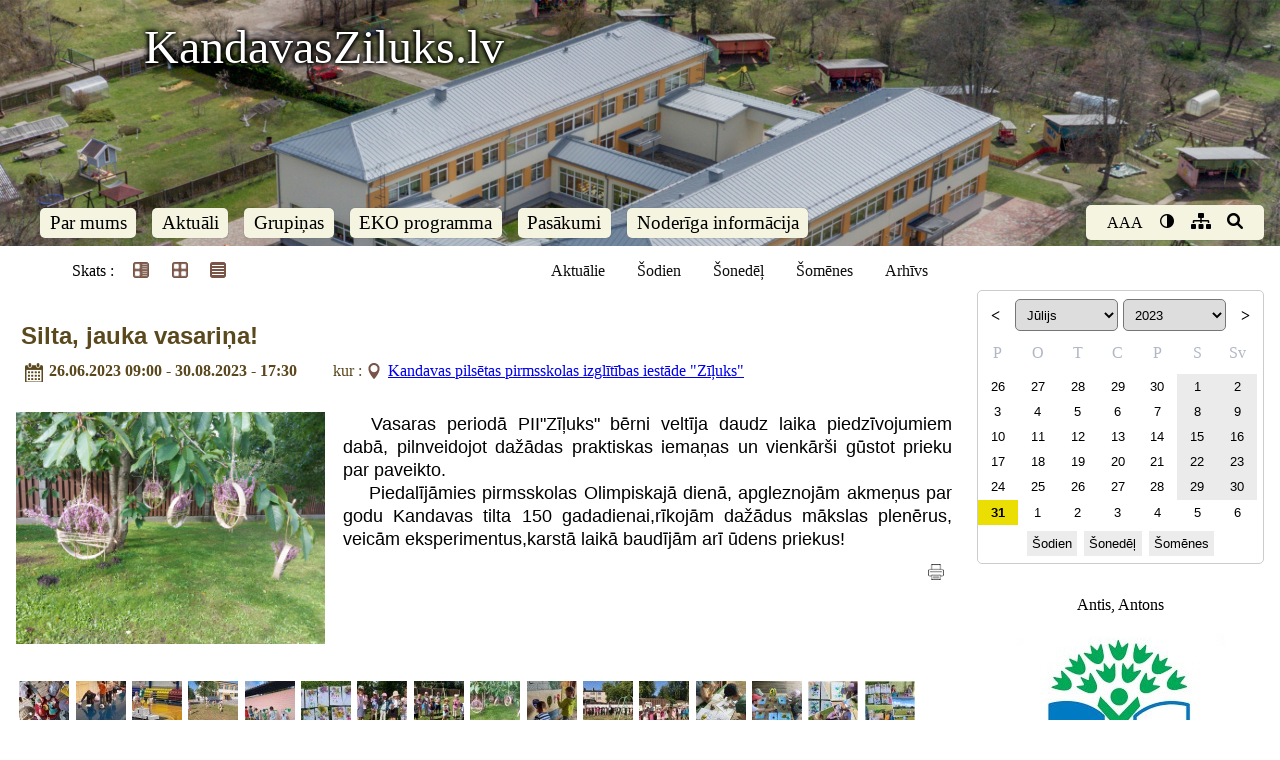

--- FILE ---
content_type: text/html; charset=UTF-8
request_url: https://kandavasziluks.lv/pasakumi?kd=2023-07-31
body_size: 4276
content:
<!doctype html><html lang="lv"><head><meta charset="utf-8"><title>Kandavas pilsētas pirmsskolas izglītības iestāde "Zīļuks"</title><link rel="shortcut icon" href="https://kandavasziluks.lv/client_pages/kandavasziluks.lv/img/favicon.png" type="image/x-icon"><meta name="description" content="Kandavas pilsētas pirmsskolas izglītības iestāde "Zīļuks""><meta name="viewport" content="width=device-width, initial-scale=1"><link rel="stylesheet" type="text/css" href="https://kandavasziluks.lv/client_pages/kandavasziluks.lv/css3/stili2.css"><link rel="stylesheet" type="text/css" href="https://kandavasziluks.lv/client_pages/kandavasziluks.lv/css3/icons3.css"><link rel="stylesheet" type="text/css" href="https://kandavasziluks.lv/css/galerija3.css"><script src="//ajax.googleapis.com/ajax/libs/jquery/1.11.1/jquery.min.js"></script><script src="https://kandavasziluks.lv/js/galerija3.js?d=2026-01-18"></script><script src="https://kandavasziluks.lv/client_pages/kandavasziluks.lv/js/js5.js"></script><script> (function(i,s,o,g,r,a,m){i['GoogleAnalyticsObject']=r;i[r]=i[r]||function(){  (i[r].q=i[r].q||[]).push(arguments)},i[r].l=1*new Date();a=s.createElement(o),  m=s.getElementsByTagName(o)[0];a.async=1;a.src=g;m.parentNode.insertBefore(a,m)  })(window,document,'script','//www.google-analytics.com/analytics.js','ga');  ga('create', 'UA-161096-19', 'auto');  ga('send', 'pageview');  document.addEventListener("DOMContentLoaded", function(){ init_page(); }); </script></head><body><div id="lapas_karte_shortcut"><a href="https://kandavasziluks.lv/lapas-karte"/>Lapas karte</a></div><div id="lapas_galva"><div class="wrapper"><a href="https://kandavasziluks.lv" title="Kandavas pilsētas pirmsskolas izglītības iestāde Zīļuks">KandavasZiluks.lv</a></div></div><div id="main-menu-container"><div class="wrapper"><nav class="navbar"><ul id="main-menu"><li id="mobile_logo"><a href="https://kandavasziluks.lv">Kandavasziluks.lv</a><input type="checkbox" id="mmenu-show"><label id="menu-icon" for="mmenu-show"><i></i></label></li><li><a href="https://kandavasziluks.lv/par_mums"> Par mums</a></li><li><a href="https://kandavasziluks.lv/aktuali"> Aktuāli</a></li><li><a href="https://kandavasziluks.lv/grupinas"> Grupiņas</a></li><li><a href="https://kandavasziluks.lv/eko_programma"> EKO programma</a></li><li class="active"><a href="https://kandavasziluks.lv/pasakumi"> Pasākumi</a></li><li><a href="https://kandavasziluks.lv/noderiga_informacija"> Noderīga informācija</a></li></ul><ul id="settings_container"><li><a href="#" id="chose_text_size_link" onclick="show_chose_text_size_box()">AAA</a><ul id="chose_text_size_box"><li><a href="#" onclick="set_font_size('font_siz1')">A -</a></li><li><a href="#" onclick="set_font_size('')">A</a></li><li><a href="#" onclick="set_font_size('font_siz2')">A +</a></li><li><a href="#" onclick="set_font_size('font_siz3')">A ++</a></li></ul></li><li><a href="#"  onclick="show_chose_contrast_box()"><i class="i-contrast"></i></a><ul id="chose_contrast_box"><li><a href="#" class="contrast_mod contr1" onclick="set_contrast('')"><i class="i-contrast"></i></a></li><li><a href="#" class="contrast_mod contr2" onclick="set_contrast('contr2')"><i class="i-contrast"></i></a></li><li><a href="#" class="contrast_mod contr3" onclick="set_contrast('contr3')"><i class="i-contrast"></i></a></li><li><a href="#" class="contrast_mod contr4" onclick="set_contrast('contr4')"><i class="i-contrast"></i></a></li></ul></li><li><a href="https://kandavasziluks.lv/lapas-karte"><i class="i-site-map"></i></a></li><li><a id="search-link" href="#"><i class="i-search"></i></a></li></ul></div><div id="search-container"><div class="wrapper"><input type="text" id="search-text" placeholder="Meklēt ..." onkeypress="if(event.key=='enter' || event.key=='Enter'){meklet_lapa('kandavasziluks.lv');}" ><button onclick="meklet_lapa('kandavasziluks.lv');"><i class="i-search"></i></button></div></div></ul></nav></div></div><div id="saturs"><div class="wrapper"><div id="main_content"><div id="pasakumu_navigacija"><ul id="pasakumu_view"><li>Skats :</li><li style="floar:left !important;"><a href="https://kandavasziluks.lv/pasakumi?kd=2023-07-31" class="active"><img src="https://kandavasziluks.lv/img/articles.png" alt=""/></a></li><li style="floar:left !important;"><a href="https://kandavasziluks.lv/pasakumi?kd=2023-07-31&view=afisas"><img src="https://kandavasziluks.lv/img/thumbnails.png" alt="" /></a></li><li style="floar:left !important;"><a href="https://kandavasziluks.lv/pasakumi?kd=2023-07-31&view=list"><img src="https://kandavasziluks.lv/img/list.png" alt="" /></a></li></ul><ul id="pasakumu_datumu_navigacija"><li><a href="https://kandavasziluks.lv/pasakumi">Aktuālie</a></li><li><a href="https://kandavasziluks.lv/pasakumi?kd=2026-01-18">Šodien</a></li><li><a href="https://kandavasziluks.lv/pasakumi?kd=2026-01-19&kdto=2026-01-25">Šonedēļ</a></li><li><a href="https://kandavasziluks.lv/pasakumi?kd=2026-01-01&kdto=2026-01-31">Šomēnes</a></li><li><a href="https://kandavasziluks.lv/pasakumi?kdto=2026-01-18">Arhīvs</a></li></ul></div><section><div class="objekts" id="op14321"><h2 class="obj_nos"><a href="https://kandavasziluks.lv/pasakumi/14321/silta_jauka_vasarina"> Silta, jauka vasariņa!</a></h2><span class="obj_datums">26.06.2023 09:00 - 30.08.2023 - 17:30  <span class="norises_vieta">kur : <span class="gps"><a href="https://kandavasziluks.lv/par_mums/kandavas-pilsetas-pirmsskolas-izglitibas-iestade-ziluks" target="_blank">Kandavas pilsētas pirmsskolas izglītības iestāde "Zīļuks"</a></span></span></span><div class="obj_saturs" id="p14321"><p><img src="https://viss.lv/dati/kandavas_pilsetas_pirmsskolas_izglitibas_iestade_ziluks/silta-jauka-vasarina/czpr7902.jpg" class="img_33 img_left" alt="czpr7902.jpg">Vasaras periodā PII"Zīļuks" bērni veltīja daudz laika piedzīvojumiem dabā, pilnveidojot dažādas praktiskas iemaņas un vienkārši gūstot prieku par paveikto.<br>&nbsp; &nbsp; Piedalījāmies pirmsskolas Olimpiskajā dienā, apgleznojām akmeņus par godu Kandavas tilta 150 gadadienai,rīkojām dažādus mākslas plenērus, veicām eksperimentus,karstā laikā baudījām arī ūdens priekus!</p><a href="https://kandavasziluks.lv/pasakumi/14321/silta_jauka_vasarina?a=print" class="lasit_vairak"><img src="https://kandavasziluks.lv/img/print_m.png" class="gal_icon" alt="printēt"/></a></div><div class="obj_galerija" id="g22247"> <a class="gbm" href="https://viss.lv/dati/kandavas_pilsetas_pirmsskolas_izglitibas_iestade_ziluks/silta-jauka-vasarina/fpuz1882.jpg"><img src="https://viss.lv/dati/kandavas_pilsetas_pirmsskolas_izglitibas_iestade_ziluks/silta-jauka-vasarina/m/fpuz1882.jpg" alt="fpuz1882.jpg" /></a> <a class="gbm" href="https://viss.lv/dati/kandavas_pilsetas_pirmsskolas_izglitibas_iestade_ziluks/silta-jauka-vasarina/ghdj2284.jpg"><img src="https://viss.lv/dati/kandavas_pilsetas_pirmsskolas_izglitibas_iestade_ziluks/silta-jauka-vasarina/m/ghdj2284.jpg" alt="ghdj2284.jpg" /></a> <a class="gbm" href="https://viss.lv/dati/kandavas_pilsetas_pirmsskolas_izglitibas_iestade_ziluks/silta-jauka-vasarina/wanl0314.jpg"><img src="https://viss.lv/dati/kandavas_pilsetas_pirmsskolas_izglitibas_iestade_ziluks/silta-jauka-vasarina/m/wanl0314.jpg" alt="wanl0314.jpg" /></a> <a class="gbm" href="https://viss.lv/dati/kandavas_pilsetas_pirmsskolas_izglitibas_iestade_ziluks/silta-jauka-vasarina/augx5125.jpg"><img src="https://viss.lv/dati/kandavas_pilsetas_pirmsskolas_izglitibas_iestade_ziluks/silta-jauka-vasarina/m/augx5125.jpg" alt="augx5125.jpg" /></a> <a class="gbm" href="https://viss.lv/dati/kandavas_pilsetas_pirmsskolas_izglitibas_iestade_ziluks/silta-jauka-vasarina/ccjm2291.jpg"><img src="https://viss.lv/dati/kandavas_pilsetas_pirmsskolas_izglitibas_iestade_ziluks/silta-jauka-vasarina/m/ccjm2291.jpg" alt="ccjm2291.jpg" /></a> <a class="gbm" href="https://viss.lv/dati/kandavas_pilsetas_pirmsskolas_izglitibas_iestade_ziluks/silta-jauka-vasarina/bscw7925.jpg"><img src="https://viss.lv/dati/kandavas_pilsetas_pirmsskolas_izglitibas_iestade_ziluks/silta-jauka-vasarina/m/bscw7925.jpg" alt="bscw7925.jpg" /></a> <a class="gbm" href="https://viss.lv/dati/kandavas_pilsetas_pirmsskolas_izglitibas_iestade_ziluks/silta-jauka-vasarina/dcal7034.jpg"><img src="https://viss.lv/dati/kandavas_pilsetas_pirmsskolas_izglitibas_iestade_ziluks/silta-jauka-vasarina/m/dcal7034.jpg" alt="dcal7034.jpg" /></a> <a class="gbm" href="https://viss.lv/dati/kandavas_pilsetas_pirmsskolas_izglitibas_iestade_ziluks/silta-jauka-vasarina/ghit4159.jpg"><img src="https://viss.lv/dati/kandavas_pilsetas_pirmsskolas_izglitibas_iestade_ziluks/silta-jauka-vasarina/m/ghit4159.jpg" alt="ghit4159.jpg" /></a> <a class="gbm" href="https://viss.lv/dati/kandavas_pilsetas_pirmsskolas_izglitibas_iestade_ziluks/silta-jauka-vasarina/czpr7902.jpg"><img src="https://viss.lv/dati/kandavas_pilsetas_pirmsskolas_izglitibas_iestade_ziluks/silta-jauka-vasarina/m/czpr7902.jpg" alt="czpr7902.jpg" /></a> <a class="gbm" href="https://viss.lv/dati/kandavas_pilsetas_pirmsskolas_izglitibas_iestade_ziluks/silta-jauka-vasarina/tpjj9700.jpg"><img src="https://viss.lv/dati/kandavas_pilsetas_pirmsskolas_izglitibas_iestade_ziluks/silta-jauka-vasarina/m/tpjj9700.jpg" alt="tpjj9700.jpg" /></a> <a class="gbm" href="https://viss.lv/dati/kandavas_pilsetas_pirmsskolas_izglitibas_iestade_ziluks/silta-jauka-vasarina/gydy7965.jpg"><img src="https://viss.lv/dati/kandavas_pilsetas_pirmsskolas_izglitibas_iestade_ziluks/silta-jauka-vasarina/m/gydy7965.jpg" alt="gydy7965.jpg" /></a> <a class="gbm" href="https://viss.lv/dati/kandavas_pilsetas_pirmsskolas_izglitibas_iestade_ziluks/silta-jauka-vasarina/hban2632.jpg"><img src="https://viss.lv/dati/kandavas_pilsetas_pirmsskolas_izglitibas_iestade_ziluks/silta-jauka-vasarina/m/hban2632.jpg" alt="hban2632.jpg" /></a> <a class="gbm" href="https://viss.lv/dati/kandavas_pilsetas_pirmsskolas_izglitibas_iestade_ziluks/silta-jauka-vasarina/img3104.jpg"><img src="https://viss.lv/dati/kandavas_pilsetas_pirmsskolas_izglitibas_iestade_ziluks/silta-jauka-vasarina/m/img3104.jpg" alt="img3104.jpg" /></a> <a class="gbm" href="https://viss.lv/dati/kandavas_pilsetas_pirmsskolas_izglitibas_iestade_ziluks/silta-jauka-vasarina/unub0216.jpg"><img src="https://viss.lv/dati/kandavas_pilsetas_pirmsskolas_izglitibas_iestade_ziluks/silta-jauka-vasarina/m/unub0216.jpg" alt="unub0216.jpg" /></a> <a class="gbm" href="https://viss.lv/dati/kandavas_pilsetas_pirmsskolas_izglitibas_iestade_ziluks/silta-jauka-vasarina/ieda6034.jpg"><img src="https://viss.lv/dati/kandavas_pilsetas_pirmsskolas_izglitibas_iestade_ziluks/silta-jauka-vasarina/m/ieda6034.jpg" alt="ieda6034.jpg" /></a> <a class="gbm" href="https://viss.lv/dati/kandavas_pilsetas_pirmsskolas_izglitibas_iestade_ziluks/silta-jauka-vasarina/kquq2119.jpg"><img src="https://viss.lv/dati/kandavas_pilsetas_pirmsskolas_izglitibas_iestade_ziluks/silta-jauka-vasarina/m/kquq2119.jpg" alt="kquq2119.jpg" /></a> <a class="gbm" href="https://viss.lv/dati/kandavas_pilsetas_pirmsskolas_izglitibas_iestade_ziluks/silta-jauka-vasarina/lpzc1150.jpg"><img src="https://viss.lv/dati/kandavas_pilsetas_pirmsskolas_izglitibas_iestade_ziluks/silta-jauka-vasarina/m/lpzc1150.jpg" alt="lpzc1150.jpg" /></a> <a class="gbm" href="https://viss.lv/dati/kandavas_pilsetas_pirmsskolas_izglitibas_iestade_ziluks/silta-jauka-vasarina/ukpz0801.jpg"><img src="https://viss.lv/dati/kandavas_pilsetas_pirmsskolas_izglitibas_iestade_ziluks/silta-jauka-vasarina/m/ukpz0801.jpg" alt="ukpz0801.jpg" /></a> <a class="gbm" href="https://viss.lv/dati/kandavas_pilsetas_pirmsskolas_izglitibas_iestade_ziluks/silta-jauka-vasarina/mhqa7290.jpg"><img src="https://viss.lv/dati/kandavas_pilsetas_pirmsskolas_izglitibas_iestade_ziluks/silta-jauka-vasarina/m/mhqa7290.jpg" alt="mhqa7290.jpg" /></a> <a class="gbm" href="https://viss.lv/dati/kandavas_pilsetas_pirmsskolas_izglitibas_iestade_ziluks/silta-jauka-vasarina/tadf7721.jpg"><img src="https://viss.lv/dati/kandavas_pilsetas_pirmsskolas_izglitibas_iestade_ziluks/silta-jauka-vasarina/m/tadf7721.jpg" alt="tadf7721.jpg" /></a> <a class="gbm" href="https://viss.lv/dati/kandavas_pilsetas_pirmsskolas_izglitibas_iestade_ziluks/silta-jauka-vasarina/szpx6746.jpg"><img src="https://viss.lv/dati/kandavas_pilsetas_pirmsskolas_izglitibas_iestade_ziluks/silta-jauka-vasarina/m/szpx6746.jpg" alt="szpx6746.jpg" /></a> <a class="gbm" href="https://viss.lv/dati/kandavas_pilsetas_pirmsskolas_izglitibas_iestade_ziluks/silta-jauka-vasarina/ruaa4019.jpg"><img src="https://viss.lv/dati/kandavas_pilsetas_pirmsskolas_izglitibas_iestade_ziluks/silta-jauka-vasarina/m/ruaa4019.jpg" alt="ruaa4019.jpg" /></a> <a class="gbm" href="https://viss.lv/dati/kandavas_pilsetas_pirmsskolas_izglitibas_iestade_ziluks/silta-jauka-vasarina/ahnd1531.jpg"><img src="https://viss.lv/dati/kandavas_pilsetas_pirmsskolas_izglitibas_iestade_ziluks/silta-jauka-vasarina/m/ahnd1531.jpg" alt="ahnd1531.jpg" /></a> <a class="gbm" href="https://viss.lv/dati/kandavas_pilsetas_pirmsskolas_izglitibas_iestade_ziluks/silta-jauka-vasarina/cpqq4651.jpg"><img src="https://viss.lv/dati/kandavas_pilsetas_pirmsskolas_izglitibas_iestade_ziluks/silta-jauka-vasarina/m/cpqq4651.jpg" alt="cpqq4651.jpg" /></a> <a class="gbm" href="https://viss.lv/dati/kandavas_pilsetas_pirmsskolas_izglitibas_iestade_ziluks/silta-jauka-vasarina/lttz9226.jpg"><img src="https://viss.lv/dati/kandavas_pilsetas_pirmsskolas_izglitibas_iestade_ziluks/silta-jauka-vasarina/m/lttz9226.jpg" alt="lttz9226.jpg" /></a></div></div></section></div><div id="right-col"><div id="calendar"><script>
			function open_calendar(){
				var gads = document.getElementById("k_gads").value;
				var menesis = document.getElementById("k_menesis").value;
				location = "https://kandavasziluks.lv/pasakumi?k=" + menesis + gads;
			}
		</script><div id="calendar_header"><a class="k_poga" title="Iepriekšējais mēnesis"  href="https://kandavasziluks.lv/pasakumi?k=062023">&lt;</a><select id="k_menesis" onchange="open_calendar()" ><option value="01">Janvāris</option><option value="02">Februāris</option><option value="03">Marts</option><option value="04">Aprīlis</option><option value="05">Maijs</option><option value="06">Jūnijs</option><option value="07" selected="selected">Jūlijs</option><option value="08">Augusts</option><option value="09">Septembris</option><option value="10">Oktobris</option><option value="11">Novembris</option><option value="12">Decembris</option></select><select id="k_gads" onchange="open_calendar()"><option value="2012">2012</option><option value="2013">2013</option><option value="2014">2014</option><option value="2015">2015</option><option value="2016">2016</option><option value="2017">2017</option><option value="2018">2018</option><option value="2019">2019</option><option value="2020">2020</option><option value="2021">2021</option><option value="2022">2022</option><option value="2023" selected="selected">2023</option><option value="2024">2024</option><option value="2025">2025</option><option value="2026">2026</option><option value="2027">2027</option></select><a class="k_poga" title="Nākošais mēnesis" href="https://kandavasziluks.lv/pasakumi?k=082023">></a></div><div id="calendar_content"><div class="calendar_content_table"><div class="calnedar_day_headings"><div>P</div><div>O</div><div>T</div><div>C</div><div>P</div><div>S</div><div>Sv</div></div><div class="other_month" title="Inguna, Inguns, Ausma, Ausmis"><a href="https://kandavasziluks.lv/pasakumi?kd=2023-06-26" >26</a></div><div class="other_month" title="Malvīne, Malvis"><a href="https://kandavasziluks.lv/pasakumi?kd=2023-06-27" >27</a></div><div class="other_month" title="Kitija, Viesturs, Viestards"><a href="https://kandavasziluks.lv/pasakumi?kd=2023-06-28" >28</a></div><div class="other_month" title="Paulis, Pauls, Pāvils, Pēteris"><a href="https://kandavasziluks.lv/pasakumi?kd=2023-06-29" >29</a></div><div class="other_month" title="Tālivaldis, Mareks"><a href="https://kandavasziluks.lv/pasakumi?kd=2023-06-30" >30</a></div><div class="brivdiena" title="Rimants, Imants, Ingars, Intars"><a href="https://kandavasziluks.lv/pasakumi?kd=2023-07-01" >1</a></div><div class="brivdiena" title="Lauma, Ilvars, Halina"><a href="https://kandavasziluks.lv/pasakumi?kd=2023-07-02" >2</a></div><div title="Verita, Everita, Benita, Sulamīte"><a href="https://kandavasziluks.lv/pasakumi?kd=2023-07-03" >3</a></div><div title="Sandis, Uldis, Ulvis"><a href="https://kandavasziluks.lv/pasakumi?kd=2023-07-04" >4</a></div><div title="Edīte, Esmeralda, Andžejs, Andžs"><a href="https://kandavasziluks.lv/pasakumi?kd=2023-07-05" >5</a></div><div title="Anrijs, Arkādijs"><a href="https://kandavasziluks.lv/pasakumi?kd=2023-07-06" >6</a></div><div title="Maruta, Alda"><a href="https://kandavasziluks.lv/pasakumi?kd=2023-07-07" >7</a></div><div class="brivdiena" title="Adele, Antra, Ada"><a href="https://kandavasziluks.lv/pasakumi?kd=2023-07-08" >8</a></div><div class="brivdiena" title="Asna, Asne, Zaiga"><a href="https://kandavasziluks.lv/pasakumi?kd=2023-07-09" >9</a></div><div title="Lija, Olīvija"><a href="https://kandavasziluks.lv/pasakumi?kd=2023-07-10" >10</a></div><div title="Svens, Leonora"><a href="https://kandavasziluks.lv/pasakumi?kd=2023-07-11" >11</a></div><div title="Indriíis, Ints, Namejs"><a href="https://kandavasziluks.lv/pasakumi?kd=2023-07-12" >12</a></div><div title="Margarita, Margrieta"><a href="https://kandavasziluks.lv/pasakumi?kd=2023-07-13" >13</a></div><div title="Ritvars, Oskars, Anvars"><a href="https://kandavasziluks.lv/pasakumi?kd=2023-07-14" >14</a></div><div class="brivdiena" title="Henriks, Henrihs, Egija, Egmonts, Egons"><a href="https://kandavasziluks.lv/pasakumi?kd=2023-07-15" >15</a></div><div class="brivdiena" title="Hermīne, Estere"><a href="https://kandavasziluks.lv/pasakumi?kd=2023-07-16" >16</a></div><div title="Aleksejs, Aleksis"><a href="https://kandavasziluks.lv/pasakumi?kd=2023-07-17" >17</a></div><div title="Rozālija, Roze"><a href="https://kandavasziluks.lv/pasakumi?kd=2023-07-18" >18</a></div><div title="Jautrīte, Kamila, Digna"><a href="https://kandavasziluks.lv/pasakumi?kd=2023-07-19" >19</a></div><div title="Ramona, Ritma"><a href="https://kandavasziluks.lv/pasakumi?kd=2023-07-20" >20</a></div><div title="Meldra, Meldris, Melisa"><a href="https://kandavasziluks.lv/pasakumi?kd=2023-07-21" >21</a></div><div class="brivdiena" title="Marija, Marika, Marina"><a href="https://kandavasziluks.lv/pasakumi?kd=2023-07-22" >22</a></div><div class="brivdiena" title="Magda, Magone, Mērija"><a href="https://kandavasziluks.lv/pasakumi?kd=2023-07-23" >23</a></div><div title="Krista, Kristiāna, Kristiāns, Kristīne"><a href="https://kandavasziluks.lv/pasakumi?kd=2023-07-24" >24</a></div><div title="Jēkabs, Žaklīna"><a href="https://kandavasziluks.lv/pasakumi?kd=2023-07-25" >25</a></div><div title="Ance, Anna, Annija"><a href="https://kandavasziluks.lv/pasakumi?kd=2023-07-26" >26</a></div><div title="Marta, Dita"><a href="https://kandavasziluks.lv/pasakumi?kd=2023-07-27" >27</a></div><div title="Cecīlija, Cilda"><a href="https://kandavasziluks.lv/pasakumi?kd=2023-07-28" >28</a></div><div class="brivdiena" title="Vidmants, Edmunds, Edžus"><a href="https://kandavasziluks.lv/pasakumi?kd=2023-07-29" >29</a></div><div class="brivdiena" title="Valters, Renārs"><a href="https://kandavasziluks.lv/pasakumi?kd=2023-07-30" >30</a></div><div class=" selected_date" title="Ruta, Rûta, Sigita, Angelika"><a href="https://kandavasziluks.lv/pasakumi?kd=2023-07-31" >31</a></div><div class="other_month" title="Albīna, Albīns"><a href="https://kandavasziluks.lv/pasakumi?kd=2023-08-1" >1</a></div><div class="other_month" title="Stefans, Normunds"><a href="https://kandavasziluks.lv/pasakumi?kd=2023-08-2" >2</a></div><div class="other_month" title="Augusts"><a href="https://kandavasziluks.lv/pasakumi?kd=2023-08-3" >3</a></div><div class="other_month" title="Romāns, Romualds, Romualda"><a href="https://kandavasziluks.lv/pasakumi?kd=2023-08-4" >4</a></div><div class="other_month brivdiena" title="Osvalds, Arvils"><a href="https://kandavasziluks.lv/pasakumi?kd=2023-08-5" >5</a></div><div class="other_month brivdiena" title="Aisma, Askolds"><a href="https://kandavasziluks.lv/pasakumi?kd=2023-08-6" >6</a></div><div id="calendar_chort_cuts"><a href="https://kandavasziluks.lv/pasakumi?kd=2026-01-18">Šodien</a><a href="https://kandavasziluks.lv/pasakumi?kd=2026-01-19&kdto=2026-01-25">Šonedēļ</a><a href="https://kandavasziluks.lv/pasakumi?kd=2026-01-01&kdto=2026-01-31">Šomēnes</a></div></div></div></div><div id="vardadienas">Antis, Antons</div><div class="right_ban"><a href="https://ekoskolas.lv" rel="nofollow"><img src="https://kandavasziluks.lv/client_pages/kandavasziluks.lv/img/ekoskola.jpg" alt="Ekoskola" /></a><div id="pers_dati">Personas dati tiek izmantoti un apstrādāti atbilstoši Eiropa Parlamenta un Padomes Regulai (ES) 2016/679 (2016. gada 27. aprīlis). Jebkurai fiziskai personai ir tiesības jebkurā laikā prasīt savu datu atjaunošanu, informāciju par personas datu lietošanu, kā arī prasīt savu datu dzēšanu.<br/><br/><br/><a href="https://kandavasziluks.lv/pieklustamibas-pazinojums">Piekļūstamības paziņojums</a></div></div></div></div></div><div id="backtotop"><img src="https://kandavasziluks.lv/client_pages/kandavasziluks.lv/img/totop.png" alt="back to top"/></div><div id="footer"><div class="wrapper"><div id="footer-content"><div>spēcināts ar <a href="https://viss.lv" title="informācija par precēm un pakalpojumiem" >viss.lv</a></div></div></div></div></body></html>

--- FILE ---
content_type: text/css
request_url: https://kandavasziluks.lv/client_pages/kandavasziluks.lv/css3/stili2.css
body_size: 7795
content:
* {
  box-sizing: border-box;
}

body {
  background-image: url(../img/back2.jpg);
  background-position: top center;
  background-repeat: no-repeat;
  background-attachment: fixed;
  background-size: cover;
  font-family: Verdana;
  margin: 0;
  padding: 0;
}

h1, h2, h3, h4, h5, h6 {
  font-family: "Quicksand", sans-serif !important;
}

#galva {
  width: 100%;
}

#galva_overlay {
  position: absolute;
  top: 0;
  width: 100%;
  display: inline-block;
  max-width: 1200px;
  margin: 0 auto;
  max-height: 100%;
}

#galva_logo {
  max-width: 19%;
}

.aaaa {
  width: 1200px;
  max-width: 1200px;
}

.soc-btn-print {
  display: none;
}

.main-kontenters {
  width: 100%;
  display: inline-block !important;
}

#mekletjas_conaitner {
  padding: 1em !important;
}

#mekletajs {
  width: 100%;
  display: none;
  background-color: #CCC;
  height: 0;
  transition: display 0.3s;
  transition: height 0.3s;
  -webkit-transition: height 0.3s;
  /* Safari 3.1 to 6.0 */
}

#pasakumu_mekletajs button {
  background-color: #596D32;
}

.pager_box {
  width: 100%;
  text-align: center;
  display: inline-block;
}

.pager {
  display: inline-block;
}

.pager .is-more {
  background-color: #f8f8f8 !important;
  color: #000;
}

.prece_grid div {
  position: absolute;
  display: block;
  bottom: 0px;
  width: 100%;
  padding: 1% 5%;
  background-color: rgba(77, 77, 77, 0.27);
  color: #FFF;
}

.gbm {
  margin: 0 5px 5px 0;
  display: inline-block;
}

figure .img_20 {
  width: 30%;
}

.img_20 {
  width: 30%;
  margin: 0 0.5em 0.5em 0;
}

.img_33 {
  width: 50%;
}

.img_50 {
  width: 50%;
}

.img_100 {
  width: 100%;
}

header {
  background-color: #000;
  olor: #7EA639;
}

.wrapper {
  max-width: 1400px;
  margin: 0 auto;
}

.sub_menu li {
  width: 100%;
  background-color: #7ea639;
}

a {
  cursor: pointer;
}

#mekletjas_conaitner {
  padding: 1em !important;
}

#meklet_poga {
  font-size: 25px;
}

#logo-container {
  max-width: 19%;
  padding-bottom: 1em;
}

main p a {
  color: #6B9035 !important;
}

main a:hover {
  color: #98cd48;
}

#brends {
  color: #FFF;
}

#brends2 {
  display: none;
}

#apaksizvelnes li {
  border-bottom: 1px dotted #C7BA9E;
  background-color: #706F6F;
}

#apaksizvelnes li a {
  padding: 0.5em 1em;
  color: #FFF;
  font-size: 15px;
  font-family: "Quicksand", sans-serif;
}

.obj_nos_full {
  margin-top: 10px;
  margin: 0.5em 0;
  font-weight: normal !important;
  font-size: 1.7em;
  line-height: 1;
  color: #8d8d8d;
}

h1 {
  font-size: 2em;
}

.objekts h1 a:focus {
  background-color: #CCC;
  width: 100%;
  display: inline-block;
  padding: 0 0.5em;
}

.objekts h2 a:focus {
  background-color: #CCC;
  width: 100%;
  display: inline-block;
}

.objekts h3 a:focus {
  background-color: #CCC;
  width: 100%;
  display: inline-block;
  padding: 0 0.5em;
}

.objekts h4 a:focus {
  background-color: #CCC;
  width: 100%;
  display: inline-block;
  padding: 0 0.5em;
}

.tekosais_menesis {
  color: #6b9035;
  text-transform: uppercase;
  margin: 0 0 1em 4px;
  letter-spacing: 1px;
  text-align: center;
}

.objekts {
  margin-bottom: 1em;
}

.obj_nos .obj_afisa {
  background-attachment: scroll;
  background-clip: border-box;
  background-color: transparent;
  background-origin: padding-box;
  background-position: top center;
  background-repeat: no-repeat;
  /* background-size: 200px auto; */
  background-size: cover;
  width: 50%;
  height: 250px;
  display: inline;
  float: left;
  /* margin-right: 1em; */
}

.objekts h3 {
  display: inline-block;
  width: 100%;
}

.obj_nos_nos {
  max-width: 50%;
  float: left;
}

.obj_nos_nos a {
  width: 94%;
  padding: 2% 3% 0 3%;
  display: inline-block;
  float: none;
  font-weight: normal;
  font-size: 19px;
  /* text-transform: uppercase; */
}

.obj_nos_nos_a {
  font-size: 1.2em;
}

.obj_nos_nos a:hover {
  color: #000 !important;
}

.obj_intro .obj_nos {
  margin-bottom: 0;
}

.obj_intro .obj_nos_nos {
  float: right;
  font-size: 1.5em;
}

.obj_intro .obj_nos_nos a {
  line-height: 1.3em !important;
}

.obj_galerija {
  width: 100%;
  display: flex;
  flex-direction: row;
  flex-wrap: wrap;
  flex-flow: row wrap;
  justify-content: flex-start;
  margin-top: 0.5em;
}

.gbm {
  margin: 0 5px 0.5em 0;
  display: inline-block;
}

.obj_saturs iframe {
  margin: 0.5em auto;
  max-width: 100% !important;
  display: block;
}

.persona {
  width: 100%;
}

.personas_kontakti .show_more span {
  display: inline-block;
  margin: 0.2em 1.3em;
}

.personas_kontakti .gps {
  margin-bottom: 1em;
}

.personas_kontakti .show_more a {
  padding: 0.1em 0 0.1em 1em;
  margin: 0 1em 0 0;
  text-decoration: none;
  color: #000;
  display: inline-block;
}

.persona #map {
  min-height: 400px !important;
  margin-top: 0.5em;
  z-index: 0;
}

.persona {
  box-shadow: none;
  padding: 2%;
  display: inline-block;
  -webkit-box-shadow: 3px 3px 11px 1px rgba(114, 114, 114, 0.82);
  box-shadow: 3px 3px 11px 1px rgba(114, 114, 114, 0.82);
  margin-bottom: 1em;
}

.persona .obj_nos {
  margin-top: 0 !important;
}

address {
  margin-bottom: 0.5em !important;
}

/*jaunie kontakti*/
.personas_logo {
  float: right;
  margin-bottom: 1em;
  display: inline-block;
  width: 300px;
  text-align: center;
}

.kontakti ul {
  overflow: auto;
}

.kontakti li {
  list-style-type: none !important;
  overflow: auto !important;
}

.kontakti {
  padding: 0 0 1em 0;
  margin: 0;
  list-style-type: none;
}

.kontakti .kontakti_cilveks {
  padding: 0;
  margin: 1.2em 0 1em 0;
  list-style: outside disc;
}

.kontakti_cilveks .amats {
  width: 100%;
  display: inline-block;
  font-weight: bold;
  font-size: 1.1em;
}

.kontakti_cilveks .vards_uzvards {
  width: 100%;
  display: inline-block;
  padding: 0 0 0 2em;
  font-size: 1.1em;
  line-height: 1.3em;
}

.kontakti_cilveks .cilveka_apraksts {
  width: 100%;
  display: inline-block;
  padding-left: 2em;
}

.kontakti_cilveka_kontakti {
  margin: 0 0 0 1em;
}

.kontakti_cilveka_kontakti li {
  padding-left: 1em;
  line-height: 1.3em;
}

.kontaktu_tabula {
  margin-top: 0.5em !important;
  width: 100%;
  display: inline-block;
}

.ct_row {
  display: flex;
  flex-direction: row;
  flex-wrap: wrap;
  border-top: 1px solid #ebebeb;
  margin-bottom: 0.5em;
  padding: 0.5em 0;
}

.ct_row div {
  text-align: left;
  flex-basis: 25%;
}

.ct_amats_vards, .ct_kontakti_no_apr {
  flex-basis: 50%;
}

.ct_apr {
  width: 100%;
}

@media only screen and (max-width: 960px) {
  .ct_amats, .ct_vards {
    flex: 100% !important;
  }
}
.kontaktu_grupas_nosaukums_tabula {
  background-color: #ebebeb;
  font-weight: bold;
  padding: 1em;
  width: 100%;
}

/*.telefons {letter-spacing: 1px;}*/
/*.fakss {letter-spacing: 1px;}*/
/*.kontakti_grupa_holder span{*/
/*background-color: rgba(222, 238, 189, 0.65);*/
/*font-weight: bold;*/
/*width:90%; margin-right:10%; display: inline-block; padding:0.3em 1em;}*/
.kontaktu_grupas_nosaukums {
  font-weight: bold;
  margin: 1em 0 0 0;
  font-size: 1.1em;
  display: inline-block;
}

.kontakti a[href^="mailto:"] {
  background-attachment: scroll;
  background-color: transparent;
  background-image: unset;
  display: inline-block;
  padding-left: 0;
  width: 100%;
  text-decoration: none;
  color: #000;
}

.kontakti a[href^="mailto:"]:hover {
  color: red;
}

.kwww {
  width: unset !important;
}

.dati_sagatavoti {
  width: 100%;
}

.irp {
  background-color: #6B9035;
}

#calendar_content {
  margin-top: 1em;
}

.calendar_content_table td, .calendar_content_table th {
  padding: 0;
  text-align: center;
  padding: 0.5em 0.3em;
}

.calendar_content_table a {
  display: inline-block;
  text-decoration: none;
  color: #000;
}

.calendar_content_table a:hover {
  text-decoration: underline;
  font-size: 100%;
}

.pasutijumi-item {
  display: inline-block;
  width: 100%;
  text-align: left;
}

.pasutijumi-item a {
  float: left !important;
  display: inline-block !important;
}

.pasutijumi-item input, .pasutijumi-item button {
  float: right !important;
  display: inline-block !important;
}

.pasutijumi-item button {
  margin-left: 1em;
}

table img {
  margin: 0 !important;
  padding: 0 !important;
}

.pers_atslegv {
  text-align: center;
}

.pers_atslegv img {
  margin: 0.5em auto;
  display: inherit;
}

.prod_bilde {
  margin: 0.5em auto;
}

figure {
  text-align: center;
}

figure figcaption {
  width: 100%;
}

.img_center {
  display: block;
  margin: 0.5em auto !important;
}

.img_right {
  float: right;
  display: inline-block;
  margin: 0 0 0.5em 0.5em;
}

.img_left {
  float: left;
  display: inline-block;
  margin: 0 1.5em 0.5em 0;
}

.is-navbar ul {
  flex-wrap: wrap;
}

.lasit_vairak {
  float: right;
  padding: 0 0.5em;
}

#calendar_footer {
  display: inline-block;
  width: 100%;
}

/* CL pages */
#soc_media {
  margin: 1em 0 0 0;
  display: flex;
  flex-wrap: wrap;
  justify-content: space-around;
}

#soc_media a {
  display: inline-block;
  max-width: 18%;
}

#soc_media img {
  display: inline-block;
}

.social_buttons {
  width: 100%;
  margin: 2em 0 1em 0;
  display: inline-block;
}

.social_buttons div {
  float: left;
}

/*.soc-btn-facebook {width:60px; float: right; }
.soc-btn-facebook:first-child {position: absolute; width:none;}
*/
.soc-btn-draugiem {
  padding-top: 5px;
  margin-right: 1em;
}

.soc-btn-twitter {
  padding-top: 5px;
  margin-right: 1em;
}

.soc-btn-print {
  float: right;
  padding: 5px 5px 0 0;
  display: inline-block;
  display: none;
  position: absolute;
}

.obj_galerija span {
  margin: 0 2px 6px 0;
  padding: 0;
  display: inline-block;
}

.dati_sagatavoti {
  color: #E4E4E4;
  font-size: 0.8em;
}

.dati_sagatavoti a {
  color: #E4E4E4;
}

.obj_nos {
  margin-bottom: 0.2em;
  color: #5B491E;
}

.obj_nos a {
  text-decoration: none !important;
  color: #5B491E;
  padding: 0 0.2em;
  display: inline-block !important;
}

.obj_nos a {
  text-decoration: none !important;
  color: #222222;
  color: #5B491E;
}

.norises_vieta {
  margin-left: 2em;
  font-weight: normal;
}

.raksta_nos {
  color: #5B491E;
}

.obj_datums, .raksta_datums {
  background-image: url("../../../img/calendar.png");
  background-repeat: no-repeat;
  display: inline-block;
  min-height: 20px;
  padding: 0 25px;
  font-size: 1em;
  font-weight: bold;
  color: #5A471C;
  margin: 0.5em;
}

.obj_saturs {
  margin-top: 0.2em;
  display: inline-block;
  width: 100%;
  font-family: "Quicksand", sans-serif;
}

.selected_date {
  font-weight: bold;
}

.saraksta_persona {
  width: 100%;
  display: inline-block;
  margin-bottom: 2em;
}

.saraksta_persona_logo {
  display: inline-block;
  width: 15%;
  float: left;
  text-align: center;
}

.saraksta_persona_dati {
  display: inline-block;
  margin-left: 2%;
  width: 83%;
}

.saraksta_pers_dati2 {
  display: inline-block;
  width: 70%;
}

.saraksta_persona_nos {
  display: inline-block;
  font-weight: bold;
  float: left;
  color: #5B491E;
  text-decoration: none;
  font-size: 1.2em;
}

.saraksta_persona address {
  display: inline-block;
  float: left;
  color: #5B491E;
  text-decoration: none;
  margin: 0 !important;
  padding: 0 !important;
  font-size: 1em;
  width: 100%;
}

.saraksta_persona_kontakti {
  display: inline-block;
  font-size: 0.9em;
}

.saraksta_pers_atslegv {
  display: inline-block;
  float: right;
  width: 29%;
  line-height: 1.2em;
  font-size: 0.9em;
  padding-left: 1%;
}

.sp_show_more {
  text-align: right;
  width: 100%;
  display: inline-block;
}

.sp_show_more a {
  color: #795548;
  padding: 0.5em;
  text-decoration: none;
}

.obj_saturs a, .persona a, .saraksta_persona a {
  color: #000 !important;
  text-decoration: none;
}

.obj_saturs a:hover {
  color: #98cd48 !important;
}

.persona a:hover {
  color: #98cd48 !important;
}

.saraksta_persona a:hover {
  color: #98cd48 !important;
}

#iepirkumi_table a {
  text-decoration: none;
}

.iepirkums_detalas a {
  text-decoration: none;
}

.iepirkums_detalas {
  margin-top: 1em;
}

.iepirkums_detalas td {
  padding: 0.2em 1em;
}

.video_links {
  margin: 1em;
  display: inline-block;
}

.video_links img {
  display: inline-block;
}

#pasakumu_kalendars_full_page {
  margin-top: 1em;
}

#pasakumu_navigacija {
  width: 100%;
  display: inline-block;
}

#pasakumu_view {
  margin: 0 0 1em 0;
  display: inline-block;
  float: left;
  text-align: center;
}

#pasakumu_view li {
  float: left;
  list-style: none;
  margin-left: 1em;
}

#pasakumu_view li a {
  text-decoration: none;
  display: inline-block;
  color: #0f0f0f;
}

/*#pasakumu_view li  .active {font-weight: bold;
  background-color: #E0E3E5;
  border-bottom-left-radius: 2px;
  border-bottom-right-radius: 2px;
  border-top-left-radius: 2px;
  border-top-right-radius: 2px;
  box-shadow: 0 0 1px #F5F4E0;
  padding: 0.2em;
}
*/
#pasakumu_datumu_navigacija {
  margin: 0 0 1em 0;
  display: inline-block;
  float: right;
  text-align: center;
}

#pasakumu_datumu_navigacija li {
  float: left;
  list-style: none;
  margin-right: 1em;
}

#pasakumu_datumu_navigacija li a {
  text-decoration: none;
  display: inline-block;
  color: #0f0f0f;
}

#pasakumu_datumu_navigacija .active {
  font-weight: bold;
  background-color: #E0E3E5;
  border-bottom-left-radius: 2px;
  border-bottom-right-radius: 2px;
  border-top-left-radius: 2px;
  border-top-right-radius: 2px;
  box-shadow: 0 0 1px #F5F4E0;
  padding-left: 1em;
  padding-right: 1em;
}

.tabs {
  margin-bottom: 24px;
  font-size: 14px;
}

.tabs ul {
  border-bottom: 1px solid rgba(0, 0, 0, 0.1);
  display: flex;
  margin-top: -1px;
}

.tabs li {
  list-style: none;
}

.tabs li em, .tabs li.active a {
  border-bottom: 1px solid #fff;
}

.tabs li em, .tabs li.active a {
  background: rgba(0, 0, 0, 0) none repeat scroll 0 0;
  border: 1px solid rgba(0, 0, 0, 0.1);
  color: #000;
  cursor: default;
  text-decoration: none;
}

.tabs em, .tabs a {
  border: 1px solid transparent;
  border-top-left-radius: 4px;
  border-top-right-radius: 4px;
  color: rgba(0, 0, 0, 0.5);
  display: block;
  font-style: normal;
  padding: 7px 24px;
  position: relative;
  text-decoration: none;
  top: 1px;
}

/* galerija slideshow*/
#slides_box_box {
  position: absolute;
  top: 0;
  left: 0;
  width: 100%;
  background: url(../img/galerija_back.png);
  z-index: 1;
}

#slides_box {
  display: table;
  height: 100%;
  margin: 0 auto;
  text-align: center;
  /*border:1px solid #333;*/
}

#slides {
  position: relative;
  display: block;
  vertical-align: middle;
  /*max-height: 100%;*/
  padding: 0px;
  margin: 0px;
  list-style-type: none;
  text-align: center;
  vertical-align: middle;
}

.slide {
  position: absolute;
  vertical-align: middle;
  max-width: 100%;
  max-height: 100%;
  opacity: 0;
  z-index: 2;
}

.showing {
  opacity: 1;
  z-index: 2;
  position: relative;
  /* position the top  edge of the element at the middle of the parent */
  top: 50%;
  left: 50%;
  /* position the left edge of the element at the middle of the parent */
  -ms-transform: translate(-50%, -50%);
  transform: translate(-50%, -50%);
  /* This is a shorthand of
       translateX(-50%) and translateY(-50%) */
}

#g_left, #g_right {
  position: absolute;
  top: 0;
  left: 0;
  width: 50%;
  height: 100%;
  z-index: 2;
  cursor: pointer;
}

#g_right {
  left: 50%;
}

#g_right:hover {
  background: url("../img/next.gif") no-repeat scroll 0 15% transparent;
  background-position: right center;
}

#g_left:hover {
  background: url("../img/prev.gif") no-repeat scroll 0 15% transparent;
  background-position: left center;
}

#g_left:hover, #g_right:hover {
  opacity: 0.5;
}

#g_close {
  background-color: #cca000;
  position: absolute;
  top: 0;
  right: 0;
  width: 100px;
  height: 100px;
  z-index: 3;
  cursor: pointer;
  background-attachment: scroll;
  background-clip: border-box;
  background-color: transparent;
  background-image: url("../../../img/close_g.png");
  background-origin: padding-box;
  background-position: center center;
  background-repeat: no-repeat;
  background-size: auto auto;
  /*display: inline-block;*/
  line-height: 20px;
  padding-left: 22px;
  color: #FFF;
}

#gal_img_down {
  background-color: #cca000;
  position: absolute;
  bottom: 0;
  right: 0;
  width: 100px;
  height: 100px;
  z-index: 3;
  cursor: pointer;
  background-attachment: scroll;
  background-clip: border-box;
  background-color: transparent;
  background-image: url("../../../img/down_img_transparent.png");
  background-origin: padding-box;
  background-position: center center;
  background-repeat: no-repeat;
  background-size: auto auto;
  line-height: 20px;
  padding-left: 22px;
  color: #FFF;
}

#tabs {
  margin-top: 0.5em;
  width: 100%;
  display: block;
}

.kontaktu_tabula span {
  display: inline-block;
  width: 100%;
}

.kontakti .telefons, .kontaktu_tabula .telefons {
  background-attachment: scroll;
  background-clip: border-box;
  background-color: transparent;
  background-image: url("../../../img/telefons.png");
  background-origin: padding-box;
  background-position: left center;
  background-repeat: no-repeat;
  background-size: auto auto;
  line-height: 20px;
  padding-left: 22px;
}

.kontakti .fakss, .kontaktu_tabula .fakss {
  background-attachment: scroll;
  background-clip: border-box;
  background-color: transparent;
  background-image: url("../../../img/fakss.png");
  background-origin: padding-box;
  background-position: left center;
  background-repeat: no-repeat;
  background-size: auto auto;
  line-height: 20px;
  padding-left: 22px;
}

.kontakti .kwww, .kontaktu_tabula .kwww {
  background-attachment: scroll;
  background-clip: border-box;
  background-color: transparent;
  background-image: url("../../../img/www.png");
  background-origin: padding-box;
  background-position: left center;
  background-repeat: no-repeat;
  background-size: auto auto;
  /*display: inline-block;*/
  line-height: 20px;
  padding-left: 22px;
}

.gps {
  background-attachment: scroll;
  background-clip: border-box;
  background-color: transparent;
  background-image: url("../../../img/karte.png");
  background-origin: padding-box;
  background-position: left center;
  background-repeat: no-repeat;
  background-size: auto auto;
  /*display: inline-block;*/
  line-height: 20px;
  padding-left: 22px;
}

.kontakti .Facebook {
  background-attachment: scroll;
  background-clip: border-box;
  background-color: transparent;
  background-image: url("../../../img/facebook.png");
  background-origin: padding-box;
  background-position: left center;
  background-repeat: no-repeat;
  background-size: auto auto;
  /*display: inline-block;*/
  line-height: 20px;
  padding-left: 22px;
}

.kontakti .youtube {
  background-attachment: scroll;
  background-clip: border-box;
  background-color: transparent;
  background-image: url("../../../img/youtube.png");
  background-origin: padding-box;
  background-position: left center;
  background-repeat: no-repeat;
  background-size: auto auto;
  /*display: inline-block;*/
  line-height: 20px;
  padding-left: 22px;
}

.kontakti a[href^="mailto:"], .kontaktu_tabula a[href^="mailto:"], a[href^="mailto:"] {
  background-attachment: scroll;
  background-clip: border-box;
  background-color: transparent;
  background-image: url("../../../img/aploksne.png");
  background-origin: padding-box;
  background-position: left center;
  background-repeat: no-repeat;
  background-size: auto auto;
  /*display: inline-block;*/
  line-height: 20px;
  padding-left: 22px;
}

#vardadienas {
  padding: 1em 0;
}

#vardi {
  font-size: 1.2em;
  font-weight: bold;
  font-style: normal;
}

.l_galery_box {
  background-color: #6B9035;
  padding: 1em;
  margin: 1em 0 0 0;
  text-align: center;
  width: 100%;
}

.l_galery_box span {
  color: #FFF;
  width: 100%;
  text-align: left;
  display: inline-block;
}

.l_galery_box a {
  width: 100%;
  padding-top: 100%;
  display: inline-block;
  background-repeat: no-repeat;
  background-position: center center;
  background-size: cover;
}

.obj_saturs p {
  padding: 0;
  width: 100%;
  text-align: justify;
  font-size: 1.15em;
  margin-bottom: 0.5em;
  text-indent: 1.5em;
  text-align: justify;
  line-height: 1.3em;
}

#backtotop {
  cursor: pointer;
  display: none;
  position: fixed;
  bottom: 10px;
  right: 10px;
  font-size: 90%;
  padding: 10px 20px;
  text-align: center;
  background-color: #000;
  border-radius: 8px;
  -webkit-border-radius: 8px;
  -moz-border-radius: 8px;
  filter: alpha(opacity=60);
  -khtml-opacity: 0.6;
  -moz-opacity: 0.6;
  opacity: 0.6;
  color: #FFF;
  font-size: 14px;
  z-index: 1;
}

#backtotop:hover {
  filter: alpha(opacity=90);
  -khtml-opacity: 0.9;
  -moz-opacity: 0.9;
  opacity: 0.9;
}

/* version 2.1 */
.redzams-a {
  visibility: visible !important;
  position: absolute !important;
  z-index: 11100000000 !important;
}

.redzams {
  visibility: visible !important;
  position: relative !important;
}

.neredzams {
  visibility: hidden;
  position: absolute;
}

#lapas_karte_shortcut {
  width: 100%;
  padding: 1em;
  background-color: #89a948;
  visibility: hidden;
  position: absolute;
}
#lapas_karte_shortcut a {
  font-size: 1.5em;
  border-radius: 5px;
  border: 1px solid #7EA639;
  color: #7EA639;
  background-color: #FFF;
  padding: 0.5em;
  display: inline-block;
}

#lapas_galva {
  padding: 1.2em 0;
  width: 100%;
  text-align: center;
  min-height: 200px;
}
#lapas_galva .wrapper {
  display: block !important;
  margin: 0 auto;
  text-align: left;
}
#lapas_galva .wrapper a {
  color: #FFF;
  font-size: 3em;
  text-decoration: none;
  margin: 1em 3em;
  padding: 0;
  text-shadow: 0 0 0.1em #000, 0 0 0.1em #000, 0 0 0.1em #000;
}
@media screen and (max-width: 1180px) {
  #lapas_galva .wrapper a {
    font-size: 2.5em;
  }
}
@media screen and (max-width: 1024px) {
  #lapas_galva .wrapper a {
    font-size: 2em;
  }
}
@media screen and (max-width: 950px) {
  #lapas_galva {
    visibility: hidden;
    position: absolute;
  }
}

.wrapper {
  margin: 0 auto;
  max-width: 1403px;
  padding: 0px;
}
@media screen and (max-width: 950px) {
  .wrapper {
    width: 100%;
    padding: 0;
    margin: 0;
  }
}

#main-menu-container {
  width: 100%;
  max-width: 100%;
}
#main-menu-container nav {
  padding: 0px !important;
  margin: 0px !important;
  display: flex;
  flex-direction: row;
  flex-wrap: nowrap;
  justify-content: space-between;
}
@media screen and (max-width: 1024px) {
  #main-menu-container nav {
    flex-wrap: wrap;
  }
}

#main-menu-container a:focus {
  background-color: #CCC;
  border: 1px solid #000;
  color: #000 !important;
}

#settings_container {
  display: flex;
  flex-direction: row;
  flex-wrap: nowrap;
  justify-content: flex-end;
  align-items: center;
  height: 2.2em;
  margin: auto 1em auto auto;
  padding: 0 1%;
  background-color: #F5F4E0;
  border-radius: 5px;
  box-shadow: 0 0 1px #555;
}
#settings_container li {
  margin: 0;
  list-style: none;
}
#settings_container a {
  color: #000;
  cursor: pointer;
  padding: 0 0.5em;
  text-decoration: none;
}
@media screen and (max-width: 1180px) {
  #settings_container a {
    font-size: 0.9em;
  }
}
@media screen and (max-width: 1024px) {
  #settings_container a {
    font-size: 0.8em;
  }
}
@media screen and (max-width: 950px) {
  #settings_container a {
    font-size: 1em;
  }
}
#settings_container li:hover {
  background-color: #CCC;
}
@media screen and (max-width: 1180px) {
  #settings_container {
    height: 2em;
  }
}
@media screen and (max-width: 1024px) {
  #settings_container {
    height: 1.6em;
  }
}
@media screen and (max-width: 950px) {
  #settings_container {
    flex-direction: row;
    margin: 0;
    padding: 1em 0;
    width: 100%;
    border-radius: 0;
    background-color: #CCC;
    box-shadow: none;
  }
}

#main-menu {
  display: flex;
  flex-direction: row;
  flex-wrap: wrap;
  justify-content: flex-start;
  align-items: center;
  padding: 0 2%;
  margin: 0 0.4em;
}
#main-menu li {
  margin: 0px;
  list-style: none;
}
#main-menu > li {
  margin: 0.5em;
}
#main-menu > li > a {
  background-color: #F5F4E0;
  border-radius: 5px;
  box-shadow: 0 0 1px #555;
}
@media screen and (max-width: 950px) {
  #main-menu > li > a {
    border-radius: 0;
    background-color: unset;
    box-shadow: none;
  }
}
@media screen and (max-width: 1180px) {
  #main-menu > li {
    margin: 0.5em 0.4em;
  }
}
@media screen and (max-width: 1024px) {
  #main-menu > li {
    margin: 0.5em 0.3em;
  }
}
@media screen and (max-width: 950px) {
  #main-menu > li {
    margin: 0;
  }
}
#main-menu #mobile_logo a {
  font-family: "Architects Daughter", cursive !important;
  background-color: unset !important;
  box-shadow: unset;
  border-radius: 0;
}
#main-menu > li > ul > li {
  background-color: #9abd7e;
}
#main-menu > li > ul > li > ul > li {
  background-color: #9abd7e;
}
#main-menu > li > ul > li > ul > li > ul > li {
  background-color: #9abd7e;
}
#main-menu a {
  color: #FFF;
  font-width: bold;
  font-size: 1.2em;
  cursor: pointer;
  white-space: nowrap;
  text-decoration: none;
  width: 100%;
  display: inline-block;
  padding: 0.2em 0.5em;
  color: #000;
}
@media screen and (max-width: 1180px) {
  #main-menu a {
    font-size: 1em;
  }
}
@media screen and (max-width: 1024px) {
  #main-menu a {
    font-size: 0.9em;
  }
}
@media screen and (max-width: 950px) {
  #main-menu a {
    font-size: 1.2em;
  }
}
#main-menu a:hover {
  background-color: #CCC;
  color: #000;
}
#main-menu .i-caret-down, #main-menu .i-cross {
  visibility: hidden;
  position: absolute;
}
#main-menu .submen {
  visibility: hidden;
  position: absolute;
  margin: auto 0;
  padding: 0;
  display: flex;
  flex-direction: column;
  z-index: 11000000;
}
#main-menu .submen .submen {
  left: 100%;
  margin-top: -2.5em;
}
#main-menu #mobile_logo {
  visibility: hidden;
  position: absolute;
  background-color: #28581c;
}
@media screen and (max-width: 950px) {
  #main-menu {
    flex-direction: column;
    margin: 0;
    padding: 0;
    width: 100%;
  }
  #main-menu #mobile_logo {
    visibility: visible;
    position: relative;
    color: #FFF;
  }
  #main-menu #mobile_logo a {
    padding: 0.5em;
    color: #FFF;
    padding: 1em;
    font-weight: bold;
    font-size: 1.5em;
    display: inline-block;
    width: unset !important;
  }
  #main-menu .i-caret-down, #main-menu .i-cross {
    float: right;
    display: inline-block;
    padding: 0.3em 0 0.5em 3%;
    font-size: 1.5em;
    width: 10%;
    cursor: pointer;
    color: #FFF;
  }
  #main-menu a {
    width: 90%;
    margin: 0%;
    padding: 0.5em 1.5em;
    display: inline-block;
    color: #FFF;
  }
  #main-menu > li {
    visibility: hidden;
    position: absolute;
    width: 100%;
    background-color: #698c40;
  }
  #main-menu .submen {
    visibility: hidden;
    position: absolute;
    background-color: #89a948;
    display: flex;
    flex-direction: column;
    width: 100%;
    li-visibility: visible !important;
    li-position: relative !important;
  }
  #main-menu .submen .submen {
    left: 0%;
    margin-top: -2.5em;
    width: 100%;
  }
}

#left_col {
  width: 20%;
  margin-right: 1%;
  float: left;
  text-align: center;
}
@media screen and (max-width: 950px) {
  #left_col {
    visibility: hidden;
    position: absolute;
  }
}
#left_col #left-baners a {
  margin: 0.5em;
  padding: 0.5em;
  display: inline-block;
}

#left_menu {
  display: flex;
  flex-direction: column;
  flex-wrap: wrap;
  justify-content: flex-start;
  align-items: center;
  padding: 0;
}
#left_menu ul {
  padding-left: 0.5em;
  display: flex;
  flex-direction: column;
  flex-wrap: wrap;
  justify-content: flex-start;
  align-items: center;
}
#left_menu li {
  list-style: none;
  width: 100%;
}
#left_menu > li {
  background-color: #706F6F;
}
#left_menu > li > ul li {
  background-color: #7EA639;
}
#left_menu > li ul li ul li {
  background-color: #9FC93C;
}
#left_menu a {
  padding: 0.5em 1em;
  display: inline-block;
  text-decoration: none;
  color: #FFF;
  width: 100%;
}
#left_menu a:hover {
  background-color: #CCC;
  color: #000;
}

#main_content {
  width: 75%;
  float: left;
}
@media screen and (max-width: 950px) {
  #main_content {
    width: 100%;
    padding: 0 2%;
    margin: 0 auto;
  }
}

#right-col {
  width: 23%;
  margin: 1% 0;
  float: right;
  text-align: center;
}
@media screen and (max-width: 950px) {
  #right-col {
    visibility: hidden;
    position: absolute;
  }
}
#right-col #facebook_link {
  margin: 1em;
  display: block;
}
#right-col .right_ban img {
  display: inline-block;
  max-width: 100%;
}
#right-col #pers_dati {
  margin-top: 2em;
  padding: 1em;
  font-size: 0.8em;
}

#saturs {
  display: flex;
}
#saturs .wrapper {
  background-color: #FFF;
  padding: 1em;
}
@media screen and (max-width: 950px) {
  #saturs {
    padding: 0em;
  }
  #saturs .wrapper {
    margin: 0;
    padding: 0;
    max-width: 100%;
  }
}

.aktiva_izvelne {
  font-weight: bold;
}

.obj_nos {
  color: #134da5;
}

.obj_datums {
  display: inline-block;
  padding-left: 1em;
  color: #AA7700;
  font-size: 0.8em;
}

.obj_saturs {
  display: inline-block;
  width: 100%;
  margin-top: 0.2em;
}
.obj_saturs a {
  word-wrap: break-word;
}
.obj_saturs img {
  cursor: pointer;
  max-width: 100%;
}
.obj_saturs h2 {
  margin: 1em 0;
}
.obj_saturs iframe {
  margin: 1em 2%;
  width: 96%;
}
.obj_saturs ul {
  display: inline-block;
}

.obj_galerija {
  width: 100%;
}

.gal_icon {
  margin: 5px 0 0 5px;
  display: inline-block;
}

.obj_galerija {
  margin: 1em 0;
}

.obj_galerija a {
  margin: 0.2em;
  padding: 0;
  display: inline-block;
}

.obj_galerija span {
  margin: 0 2px 6px 0;
  padding: 0;
  display: inline-block;
}

.obj_galerija img {
  margin: 0;
  display: inline-block;
}

.objekts {
  margin-bottom: 2em;
}

#map {
  min-height: 300px;
  width: 100%;
}

p {
  margin-bottom: 0.5em;
  text-indent: 1.5em;
  text-align: justify;
  line-height: 1.3em;
}

.lasit_vairak {
  float: right;
  display: inline-block;
}

#apaksizvelnes li a {
  padding: 0.2em;
}

.lasit_vairak {
  float: right;
  display: inline-block;
}

#apaksizvelnes li a {
  padding: 0.2em;
}

table {
  border-collapse: collapse;
}

table, td {
  border-left: 1px solid #CCC;
  border-top: 1px solid #CCC;
  border-bottom: 1px solid #CCC !important;
  border-right: 1px solid #CCC;
  padding: 0.3rem;
}

figure {
  margin-bottom: 0 !important;
}

figcaption p {
  text-indent: 0;
  padding-top: 0.4em;
  color: #444;
  text-align: center;
}

#backtotop {
  cursor: pointer;
  display: none;
  position: fixed;
  bottom: 10px;
  right: 10px;
  font-size: 90%;
  padding: 10px 20px;
  text-align: center;
  background-color: #000;
  border-radius: 8px;
  -webkit-border-radius: 8px;
  -moz-border-radius: 8px;
  filter: alpha(opacity=60);
  -khtml-opacity: 0.6;
  -moz-opacity: 0.6;
  opacity: 0.6;
  color: #FFF;
  font-size: 14px;
  z-index: 1000;
}

#backtotop:hover {
  filter: alpha(opacity=90);
  -khtml-opacity: 0.9;
  -moz-opacity: 0.9;
  opacity: 0.9;
}

#footer {
  display: block;
}
#footer #footer-content {
  width: 100%;
}
#footer .wrapper div {
  display: inline-block;
  float: right;
  margin: 2em;
}

#jaunakas_galerijas_title {
  width: 100%;
  font-size: 1.2em;
  font-weight: bold;
  text-align: center;
  margin: 2em 0 1em 0;
}

.jaunakas_galerijas {
  width: 100%;
  text-align: center;
  margin: 1em 0.5em;
}
.jaunakas_galerijas a {
  width: 100%;
  display: inline-block;
  margin-bottom: 1em;
}
.jaunakas_galerijas a span {
  width: 100%;
  display: inline-block;
  font-size: 0.9em;
  line-height: 1.2em;
}
.jaunakas_galerijas a img {
  margin: 0 0.5em 0.5em 0;
  display: inline-block;
}

#calendar_container {
  padding: 0.2em;
  background-color: #ececec;
}

#calendar {
  padding: 0.5em 0 0 0;
  border-radius: 5px;
  border: 1px solid #CCC;
  margin: 1em 0;
  text-align: center;
}
#calendar #calendar_chort_cuts {
  margin: 0 auto;
  width: 100%;
  display: flex;
  flex-direction: row;
  justify-content: flex-start;
  align-items: center;
}
#calendar #calendar_chort_cuts a {
  margin: 0.5em 0.3em;
  background-color: #ececec;
}
#calendar #calendar_chort_cuts a:hover {
  border-radius: 5px;
}
@media screen and (max-width: 1400px) {
  #calendar #calendar_chort_cuts a {
    font-size: 0.8em !important;
  }
}
@media screen and (max-width: 1024px) {
  #calendar #calendar_chort_cuts a {
    font-size: 0.6em !important;
  }
}
#calendar #calendar_header {
  padding: 0;
}
#calendar #calendar_header select {
  margin: 0 1%;
  line-height: 1.65em;
  width: 36%;
  float: left;
  border-radius: 5px;
  padding: 0.5em;
}
#calendar #calendar_header .k_poga {
  width: 10%;
  margin: 0 1%;
  padding: 0.5em;
  display: inline-block;
  float: left;
  text-decoration: none;
  font-weight: bold;
  color: #000 !important;
  text-align: center;
}
#calendar #calendar_header .k_poga:hover {
  background-color: #CCC;
  border-radius: 10px;
}
#calendar #calendar_content a {
  padding: 0.4em;
  width: 100%;
  display: inline-block;
  color: #000000;
  text-decoration: none;
  font-family: Axiforma, Arial, sans, _sans;
}
#calendar #calendar_content a:focus {
  background-color: #5C6F34 !important;
  color: #FFF;
}
#calendar #calendar_content a:hover {
  background-color: #97b94f;
}
@media screen and (max-width: 1400px) {
  #calendar #calendar_content a {
    font-size: 0.8em;
  }
}
@media screen and (max-width: 1024px) {
  #calendar #calendar_content a {
    font-size: 0.7em;
    padding: 0.2em;
  }
}
#calendar .calnedar_day_headings {
  padding: 0.7em 0;
  width: 100%;
  display: flex;
  flex-direction: row;
  flex-wrap: wrap;
  flex-basis: 100% !important;
}
#calendar .calnedar_day_headings div {
  flex-basis: 14.3%;
  color: #b1b7c5;
}
#calendar .calendar_content_table {
  display: flex;
  flex-direction: row;
  flex-wrap: wrap;
  width: 100%;
}
#calendar .calendar_content_table div {
  flex-basis: 14%;
  text-align: center;
}
#calendar .sodiena a {
  font-weight: bold;
  color: #000 !important;
  border-radius: 0 0 15px 0;
  background-color: #89a948;
}
#calendar .other_month {
  background-color: #FFF;
}

iframe {
  max-width: 100% !important;
}

#zo {
  width: 100%;
  height: 4000px;
  overflow: auto;
}

.obj_datums, .raksta_datums {
  background-image: url(../../../img/calendar.png);
  background-repeat: no-repeat;
  display: inline-block;
  min-height: 20px;
  padding: 0 25px;
  font-size: 1em;
  font-weight: bold;
  color: #5A471C;
  margin: 0.5em;
}

#pasakumu_navigacija {
  width: 100%;
  display: inline-block;
}

#pasakumu_view {
  margin: 0 0 1em 0;
  display: inline-block;
  float: left;
  text-align: center;
}

#pasakumu_view li {
  float: left;
  list-style: none;
  margin-left: 1em;
}

#pasakumu_view li a {
  text-decoration: none;
  display: inline-block;
  color: #0f0f0f;
  padding: 0 0.2em;
}

#pasakumu_datumu_navigacija {
  margin: 0 0 1em 0;
  display: inline-block;
  float: right;
  text-align: center;
}

#pasakumu_datumu_navigacija li {
  float: left;
  list-style: none;
  margin-right: 1em;
}

#pasakumu_datumu_navigacija li a {
  text-decoration: none;
  padding: 0 0.5em;
  display: inline-block;
  color: #0f0f0f;
}

#pasakumu_datumu_navigacija .active {
  font-weight: bold;
  background-color: #E0E3E5;
  border-bottom-left-radius: 2px;
  border-bottom-right-radius: 2px;
  border-top-left-radius: 2px;
  border-top-right-radius: 2px;
  box-shadow: 0 0 1px #F5F4E0;
  padding-left: 1em;
  padding-right: 1em;
}

.tabs {
  margin-bottom: 24px;
  font-size: 14px;
}

.tabs ul {
  border-bottom: 1px solid rgba(0, 0, 0, 0.1);
  display: flex;
  margin-top: -1px;
}

.tabs li {
  list-style: none;
}

.tabs li em, .tabs li.active a {
  border-bottom: 1px solid #fff;
}

.tabs li em, .tabs li.active a {
  background: rgba(0, 0, 0, 0) none repeat scroll 0 0;
  border: 1px solid rgba(0, 0, 0, 0.1);
  color: #000;
  cursor: default;
  text-decoration: none;
}

.tabs em, .tabs a {
  border: 1px solid transparent;
  border-top-left-radius: 4px;
  border-top-right-radius: 4px;
  color: rgba(0, 0, 0, 0.5);
  display: block;
  font-style: normal;
  padding: 7px 24px;
  position: relative;
  text-decoration: none;
  top: 1px;
}

.social_buttons {
  width: 100%;
  margin: 2em 0 1em 0;
}

.social_buttons div {
  float: left;
}

.soc-btn-draugiem {
  padding-top: 5px;
  margin-right: 1em;
}

.soc-btn-twitter {
  padding-top: 5px;
  margin-right: 1em;
}

.soc-btn-print {
  float: right;
  padding: 5px 5px 0 0;
  display: inline-block;
}

.obj_galerija span {
  margin: 0 2px 6px 0;
  padding: 0;
  display: inline-block;
}

.gbm {
  margin: 0 5px 5px 0;
}

.gbm {
  margin: 0 5px 0.5em 0;
  display: inline-block;
}

.dati_sagatavoti {
  color: #E4E4E4;
  font-size: 0.8em;
}

.dati_sagatavoti a {
  color: #E4E4E4;
}

h1 {
  font-size: 2em;
}

.objekts h1 a:focus {
  background-color: #CCC;
  width: 100%;
  display: inline-block;
  padding: 0 0.5em;
}

.objekts h2 a:focus {
  background-color: #CCC;
  width: 100%;
  display: inline-block;
}

.objekts h3 a:focus {
  background-color: #CCC;
  width: 100%;
  display: inline-block;
  padding: 0 0.5em;
}

.objekts h4 a:focus {
  background-color: #CCC;
  width: 100%;
  display: inline-block;
  padding: 0 0.5em;
}

.obj_nos {
  margin-bottom: 0.2em;
  color: #5B491E;
}

.obj_nos a {
  text-decoration: none !important;
  color: #5B491E;
  padding: 0 0.2em;
  display: inline-block !important;
}

.obj_nos a:hover {
  color: #000;
}

.obj_nos a {
  text-decoration: none !important;
  color: #222222;
  color: #5B491E;
}

.raksta_nos {
  color: #5B491E;
}

.norises_vieta {
  margin-left: 2em;
  font-weight: normal;
}

.brivdiena {
  background-color: #EBEBEB;
}

.sodiena {
  background-color: #B9C998;
}

.selected_date {
  background-color: #EBDE03;
}

.saraksta_persona {
  width: 100%;
  display: inline-block;
  margin-bottom: 2em;
}

.saraksta_persona_logo {
  display: inline-block;
  width: 15%;
  float: left;
  text-align: center;
}

.saraksta_persona_dati {
  display: inline-block;
  margin-left: 2%;
  width: 83%;
}

.saraksta_pers_dati2 {
  display: inline-block;
  width: 70%;
}

.saraksta_persona_nos {
  display: inline-block;
  font-weight: bold;
  float: left;
  color: #5B491E;
  text-decoration: none;
  font-size: 1.2em;
}

.saraksta_persona address {
  display: inline-block;
  float: left;
  color: #5B491E;
  text-decoration: none;
  margin: 0 !important;
  padding: 0 !important;
  font-size: 1em;
  width: 100%;
}

.saraksta_persona_kontakti {
  display: inline-block;
  font-size: 0.9em;
}

.saraksta_pers_atslegv {
  display: inline-block;
  float: right;
  width: 29%;
  line-height: 1.2em;
  font-size: 0.9em;
  padding-left: 1%;
}

.sp_show_more {
  text-align: right;
  width: 100%;
  display: inline-block;
}

.sp_show_more a {
  background-color: #d8d8d8;
  color: #795548;
  padding: 0.5em;
  text-decoration: none;
}

.sp_www {
  background-attachment: scroll;
  background-clip: border-box;
  background-color: transparent;
  background-image: url("../../../img/www.png");
  background-origin: padding-box;
  background-position: left center;
  background-repeat: no-repeat;
  background-size: auto auto;
  display: inline-block;
  line-height: 18px;
  padding-left: 22px;
}

.sp_telefons {
  background-attachment: scroll;
  background-clip: border-box;
  background-color: transparent;
  background-image: url("../../../img/telefons.png");
  background-origin: padding-box;
  background-position: left center;
  background-repeat: no-repeat;
  background-size: auto auto;
  display: inline-block;
  line-height: 18px;
  padding-left: 22px;
  margin-right: 1em;
}

.cbooking {
  background-attachment: scroll;
  background-clip: border-box;
  background-color: transparent;
  background-image: url("../../../img/gulta.png");
  background-origin: padding-box;
  background-position: left center;
  background-repeat: no-repeat;
  background-size: auto auto;
  display: inline-block;
  line-height: 18px;
  padding-left: 22px;
  margin-right: 1em;
}

.sp_epasts {
  background-attachment: scroll;
  background-clip: border-box;
  background-color: transparent;
  background-image: url("../../../img/aploksne.png") !important;
  background-origin: padding-box;
  background-position: left center;
  background-repeat: no-repeat;
  background-size: auto auto;
  display: inline-block;
  line-height: 18px;
  padding-left: 22px;
  margin-right: 1em;
}

#iepirkumi_table a {
  text-decoration: none;
}

.iepirkums_detalas a {
  text-decoration: none;
}

.iepirkums_detalas {
  margin-top: 1em;
}

.iepirkums_detalas td {
  padding: 0.2em 1em;
}

.video_links {
  margin: 1em;
  display: inline-block;
}

.video_links img {
  display: inline-block;
}

#pasakumu_navigacija {
  width: 100%;
  display: inline-block;
}

#pasakumu_view {
  margin: 0 0 1em 0;
  display: inline-block;
  float: left;
  text-align: center;
}

#pasakumu_view li {
  float: left;
  list-style: none;
  margin-left: 1em;
}

#pasakumu_view li a {
  text-decoration: none;
  display: inline-block;
  color: #0f0f0f;
  padding: 0 0.2em;
}

#pasakumu_datumu_navigacija {
  margin: 0 0 1em 0;
  display: inline-block;
  float: right;
  text-align: center;
}

#pasakumu_datumu_navigacija li {
  float: left;
  list-style: none;
  margin-right: 1em;
}

#pasakumu_datumu_navigacija li a {
  text-decoration: none;
  padding: 0 0.5em;
  display: inline-block;
  color: #0f0f0f;
}

#pasakumu_datumu_navigacija .active {
  font-weight: bold;
  background-color: #E0E3E5;
  border-bottom-left-radius: 2px;
  border-bottom-right-radius: 2px;
  border-top-left-radius: 2px;
  border-top-right-radius: 2px;
  box-shadow: 0 0 1px #F5F4E0;
  padding-left: 1em;
  padding-right: 1em;
}

.tabs {
  margin-bottom: 24px;
  font-size: 14px;
}

.tabs ul {
  border-bottom: 1px solid rgba(0, 0, 0, 0.1);
  display: flex;
  margin-top: -1px;
}

.tabs li {
  list-style: none;
}

.tabs li em, .tabs li.active a {
  border-bottom: 1px solid #fff;
}

.tabs li em, .tabs li.active a {
  background: rgba(0, 0, 0, 0) none repeat scroll 0 0;
  border: 1px solid rgba(0, 0, 0, 0.1);
  color: #000;
  cursor: default;
  text-decoration: none;
}

.tabs em, .tabs a {
  border: 1px solid transparent;
  border-top-left-radius: 4px;
  border-top-right-radius: 4px;
  color: rgba(0, 0, 0, 0.5);
  display: block;
  font-style: normal;
  padding: 7px 24px;
  position: relative;
  text-decoration: none;
  top: 1px;
}

/*personas*/
.personas_kontakti .show_more span {
  display: inline-block;
  margin: 0.2em 1.3em;
}

.personas_kontakti .gps {
  margin-bottom: 1em;
}

.personas_kontakti .show_more a {
  padding: 0.1em 0 0.1em 1em;
  margin: 0 1em 0 0;
  text-decoration: none;
  color: #000;
  display: inline-block;
}

.persona #map {
  min-height: 400px !important;
  margin-top: 0.5em;
  z-index: 0;
}

.persona {
  margin-bottom: 1em;
  display: inline-block;
  box-shadow: none;
  /*line-height: 1em;*/
  width: 96%;
  padding: 2%;
  display: inline-block;
  margin-bottom: 1em;
}

.persona .obj_nos {
  margin-top: 0 !important;
}

address {
  margin-bottom: 0.5em !important;
}

/*jaunie kontakti*/
.personas_logo {
  float: right;
  margin-bottom: 1em;
  display: inline-block;
  width: 300px;
  text-align: center;
}

.kontakti ul {
  overflow: auto;
}

.kontakti li {
  list-style-type: none !important;
  overflow: auto !important;
}

.kontakti {
  padding: 0 0 1em 0;
  margin: 0;
  list-style-type: none;
}

.kontakti .kontakti_cilveks {
  padding: 0;
  margin: 1.2em 0 1em 0;
  list-style: outside disc;
}

.kontakti_cilveks .amats {
  width: 100%;
  display: inline-block;
  font-weight: bold;
  font-size: 1.1em;
}

.kontakti_cilveks .vards_uzvards {
  width: 100%;
  display: inline-block;
  padding: 0 0 0 2em;
  font-size: 1.1em;
  line-height: 1.3em;
}

.kontakti_cilveks .cilveka_apraksts {
  width: 100%;
  display: inline-block;
  padding-left: 2em;
}

.kontakti_cilveka_kontakti {
  margin: 0 0 0 1em;
}

.kontakti_cilveka_kontakti li {
  padding-left: 1em;
  line-height: 1.3em;
}

.kontaktu_tabula {
  margin-top: 0.5em !important;
  width: 100%;
  display: inline-block;
}

.ct_row {
  display: flex;
  flex-direction: row;
  flex-wrap: wrap;
  border-top: 1px solid #ebebeb;
  margin-bottom: 0.5em;
  padding: 0.5em 0;
}

.ct_row div {
  text-align: left;
  flex-basis: 25%;
}

.ct_amats_vards, .ct_kontakti_no_apr {
  flex-basis: 50%;
}

@media only screen and (max-width: 960px) {
  .ct_amats, .ct_vards {
    flex: 100% !important;
  }
}
.kontaktu_grupas_nosaukums_tabula {
  background-color: #ebebeb;
  font-weight: bold;
  padding: 1em;
  width: 100%;
}

/*.telefons {letter-spacing: 1px;}*/
/*.fakss {letter-spacing: 1px;}*/
/*.kontakti_grupa_holder span{*/
/*background-color: rgba(222, 238, 189, 0.65);*/
/*font-weight: bold;*/
/*width:90%; margin-right:10%; display: inline-block; padding:0.3em 1em;}*/
.kontaktu_grupas_nosaukums {
  font-weight: bold;
  margin: 1em 0 0 0;
  font-size: 1.1em;
  display: inline-block;
}

.kontakti a[href^="mailto:"] {
  background-attachment: scroll;
  background-color: transparent;
  background-image: unset;
  display: inline-block;
  padding-left: 0;
  width: 100%;
  text-decoration: none;
  color: #000;
}

.kontakti a[href^="mailto:"]:hover {
  color: red;
}

.kwww {
  width: unset !important;
}

#tabs {
  margin-top: 0.5em;
  width: 100%;
  display: block;
}

.kontaktu_tabula span {
  display: inline-block;
  width: 100%;
}

.kontakti .telefons, .kontaktu_tabula .telefons {
  background-attachment: scroll;
  background-clip: border-box;
  background-color: transparent;
  background-image: url("../../../img/telefons.png");
  background-origin: padding-box;
  background-position: left center;
  background-repeat: no-repeat;
  background-size: auto auto;
  line-height: 18px;
  padding-left: 22px;
}

.kontakti .fakss, .kontaktu_tabula .fakss {
  background-attachment: scroll;
  background-clip: border-box;
  background-color: transparent;
  background-image: url("../../../img/fakss.png");
  background-origin: padding-box;
  background-position: left center;
  background-repeat: no-repeat;
  background-size: auto auto;
  line-height: 18px;
  padding-left: 22px;
}

.kontakti .kwww, .kontaktu_tabula .kwww {
  background-attachment: scroll;
  background-clip: border-box;
  background-color: transparent;
  background-image: url("../../../img/www.png");
  background-origin: padding-box;
  background-position: left center;
  background-repeat: no-repeat;
  background-size: auto auto;
  /*display: inline-block;*/
  line-height: 18px;
  padding-left: 22px;
}

.gps {
  background-attachment: scroll;
  background-clip: border-box;
  background-color: transparent;
  background-image: url("../../../img/karte.png");
  background-origin: padding-box;
  background-position: left center;
  background-repeat: no-repeat;
  background-size: auto auto;
  /*display: inline-block;*/
  line-height: 18px;
  padding-left: 22px;
}

.kontakti a[href^="mailto:"], .kontaktu_tabula a[href^="mailto:"] {
  background-attachment: scroll;
  background-clip: border-box;
  background-color: transparent;
  background-image: url("../../../img/aploksne.png");
  background-origin: padding-box;
  background-position: left center;
  background-repeat: no-repeat;
  background-size: auto auto;
  /*display: inline-block;*/
  line-height: 18px;
  padding-left: 22px;
}

/*mobile menu krustins*/
/* mobile menu icon */
#mmenu-show {
  display: none;
}

#menu-icon {
  cursor: pointer;
  float: right;
  padding: 0 30px;
  position: relative;
  user-select: none;
  display: none;
}

@media screen and (max-width: 950px) {
  #menu-icon {
    display: block;
    padding: 35px;
  }
}
#menu-icon i {
  background: #FFF;
  display: block;
  height: 4px;
  position: relative;
  transition: background 0.2s ease-out;
  width: 28px;
}

#menu-icon i:before,
#menu-icon i:after {
  background: #FFF;
  content: "";
  display: block;
  height: 100%;
  position: absolute;
  transition: all 0.2s ease-out;
  width: 100%;
}

#menu-icon i:before {
  top: 10px;
}

#menu-icon i:after {
  top: -10px;
}

#mmenu-show:checked ~ #menu-icon i {
  background: transparent;
}

#mmenu-show:checked ~ #menu-icon i:before {
  transform: rotate(-45deg);
  top: 0;
}

#mmenu-show:checked ~ #menu-icon i:after {
  transform: rotate(45deg);
  top: 0;
}

.pager_box {
  width: 100%;
  display: inline-block;
}
.pager_box .pager {
  font-size: 0.875em;
  font-weight: normal;
  text-transform: none;
  margin-top: 20px;
  margin-bottom: 20px;
  display: flex;
  flex-direction: row;
  flex-wrap: wrap;
  justify-content: flex-start;
}
.pager_box .pager span {
  background-color: #CCC;
}
.pager_box .pager a, .pager_box .pager span {
  float: left;
  padding: 8px 16px;
  border: 1px solid rgba(17, 17, 19, 0.1);
  color: #111113;
  text-decoration: none;
  line-height: 1.4;
  margin: 0.2em;
}

#search-container {
  width: 100%;
  visibility: hidden;
  position: absolute;
}
#search-container .wrapper {
  padding: 0.5em 0;
  text-align: center;
  margin: 0 auto;
  display: flex;
  flex-direction: row;
  justify-content: center;
}
#search-container input {
  padding: 0.25em;
  font-size: 1.5em;
  width: 50%;
}
#search-container button {
  padding: 0 1.5em;
  cursor: pointer;
}
@media screen and (max-width: 950px) {
  #search-container input {
    padding: 0.25em;
    font-size: 1.5em;
    width: 70%;
    float: left;
    position: relative;
  }
  #search-container button {
    width: 15%;
    float: left;
    position: relative;
  }
}

#chose_text_size_link {
  display: inline-block;
}
#chose_text_size_link div {
  float: left;
}
#chose_text_size_link div:nth-of-type(1) {
  font-size: 1em;
}
#chose_text_size_link div:nth-of-type(2) {
  font-size: 0.9em;
}
#chose_text_size_link div:nth-of-type(3) {
  font-size: 0.8em;
}

#chose_text_size_box {
  visibility: hidden;
  position: absolute;
  width: 80px;
  box-shadow: 0 2px 18px #00000026;
  padding: 0;
  z-index: 100001;
  background-color: #fff;
}
#chose_text_size_box li {
  float: left;
  width: 100%;
  margin: 0;
  padding: 0;
}
#chose_text_size_box li a {
  padding: 0.5em 1em;
  display: block;
}
#chose_text_size_box li a:hover {
  background-color: #eaeaea;
}

.font_siz1 {
  font-size: 95% !important;
}

.font_siz2 {
  font-size: 104% !important;
}

.font_siz3 {
  font-size: 107% !important;
}

#chose_contrast_box {
  visibility: hidden;
  position: absolute;
  width: 50px;
  box-shadow: 0 2px 18px #00000026;
  margin: 4px 0 0 0px;
  padding: 0;
  z-index: 100001;
  background-color: #fff;
}
#chose_contrast_box li {
  float: left;
  width: 100%;
  margin: 0;
  padding: 0;
}
#chose_contrast_box li a {
  padding: 0.5em 1em;
  display: block;
}

.contr1 {
  background-color: #FFF !important;
  color: #000 !important;
}

.contr2 {
  background-color: #000 !important;
  color: #FFF !important;
}

.contr3 {
  background-color: #FFFF00 !important;
  color: #000 !important;
}

.contr4 {
  background-color: #000 !important;
  color: #FFFF00 !important;
}

#visas_galerijas {
  width: 100%;
  float: left;
  padding: 1em 1%;
  color: #000;
}
#visas_galerijas h1 {
  margin-top: 1em !important;
}
#visas_galerijas h2 {
  margin: 0 !important;
  display: inline-block;
  width: 100%;
}
#visas_galerijas h2 span {
  color: #CCC;
  float: right;
  display: inline-block;
  font-size: 0.9em;
}
#visas_galerijas a {
  color: #000;
  text-decoration: none;
}
#visas_galerijas .big_img {
  width: 100%;
  padding-top: 66%;
  margin-top: 1em !important;
  display: inline-block;
  background-size: cover;
}
#visas_galerijas .half_v_img1 {
  width: 49%;
  margin-right: 1%;
  padding-top: 66%;
  margin-top: 1em !important;
  display: inline-block;
  background-size: cover;
  background-position: center center;
  float: left;
}
#visas_galerijas .half_v_img2 {
  width: 49%;
  margin-left: 1%;
  padding-top: 66%;
  margin-top: 1em !important;
  display: inline-block;
  background-size: cover;
  background-position: center center;
  float: left;
}
#visas_galerijas .half_half_img1 {
  width: 100%;
  padding-top: 65%;
  margin-top: 1em !important;
  display: inline-block;
  background-size: cover;
  vertical-align: top;
}
#visas_galerijas .half_half_img2 {
  position: relative;
  width: 100%;
  padding-top: 65%;
  margin-top: 2% !important;
  display: inline-block;
  background-size: cover;
  background-position: center center;
  vertical-align: top;
  float: left;
}
#visas_galerijas .half_half_img2 span {
  position: absolute;
  left: 40%;
  top: 35%;
  font-size: 4em;
  color: #FFF;
  font-weight: bold;
}
#visas_galerijas .galerija_box {
  width: 100%;
  margin-bottom: 3em !important;
  display: inline-block;
  background-size: cover;
  float: left;
}
#visas_galerijas .galerija_box_half {
  width: 50%;
  float: left;
}
@media screen and (max-width: 950px) {
  #visas_galerijas {
    width: 100%;
    padding: 2%;
    margin: 0 auto;
  }
}

#visi_video {
  width: 100%;
  margin: 0.5em;
  float: left;
  padding: 1em;
  text-align: center;
}
#visi_video .video_box {
  max-width: 100%;
}
#visi_video .video_box iframe {
  width: 100%;
}
#visi_video h1 {
  margin-top: 1em !important;
}
#visi_video h2 {
  margin: 1.5em 0 0.5em 0 !important;
  float: left;
}
@media screen and (max-width: 950px) {
  #visi_video {
    width: 100%;
    padding: 2%;
    margin: 0 auto;
  }
}

.img_left {
  float: left !important;
  margin: 0 1em 1em 0;
}

.img_center {
  margin: auto !important;
  display: block;
}

.img_right {
  float: right !important;
  margin: 0 0 1em 1em;
}

.img_100 {
  width: 100% !important;
}

.img_50 {
  width: 50%;
}

.img_33 {
  width: 33%;
}

.img_20 {
  width: 20%;
}
@media screen and (max-width: 950px) {
  .img_20 {
    width: 50%;
    margin: 0 auto;
  }
}

@media screen and (max-width: 950px) {
  .img_50, .img_33 {
    width: 100%;
    margin: 0 auto 1em auto;
  }
}

/*# sourceMappingURL=stili2.css.map */


--- FILE ---
content_type: text/css
request_url: https://kandavasziluks.lv/client_pages/kandavasziluks.lv/css3/icons3.css
body_size: 1076
content:
@font-face {
  font-family: 'i';

  src:  url('../fonts/i.eot?sy2tck');
  src:  url('../fonts/i.eot?sy2tck#iefix') format('embedded-opentype'),
  url('../fonts/i.ttf?sy2tck') format('truetype'),
  url('../fonts/i.woff?sy2tck') format('woff'),
  url('../fonts/i.svg?sy2tck#i') format('svg');

  /*src:  url('http://visitdobele.lv/client_pages/visitdobele.lv/fonts/i.eot?k6mp1t');*/
  /*src:  url('http://visitdobele.lv/client_pages/visitdobele.lv/fonts/i.eot?k6mp1t#iefix') format('embedded-opentype'),*/
  /*url('http://visitdobele.lv/client_pages/visitdobele.lv/fonts/i.ttf?k6mp1t') format('truetype'),*/
  /*url('http://visitdobele.lv/client_pages/visitdobele.lv/fonts/i.woff?k6mp1t') format('woff'),*/
  /*url('http://visitdobele.lv/client_pages/visitdobele.lv/fonts/i.svg?k6mp1t#i') format('svg');*/


  font-weight: normal;
  font-style: normal;
  font-display: block;
}

[class^="i-"], [class*=" i-"] {
  /* use !important to prevent issues with browser extensions that change fonts */
  font-family: 'i' !important;
  speak: never;
  font-style: normal;
  font-weight: normal;
  font-variant: normal;
  text-transform: none;
  line-height: 1;

  /* Better Font Rendering =========== */
  -webkit-font-smoothing: antialiased;
  -moz-osx-font-smoothing: grayscale;
}

a[href$=".pdf"]:before, a[href$=".PDF"]:before{
  content: "\e91a";
  /* use !important to prevent issues with browser extensions that change fonts */
  font-family: 'i' !important;
  speak: never;
  font-style: normal;
  font-weight: normal;
  font-variant: normal;
  text-transform: none;
  line-height: 1;
  padding-right :1em;

  /* Better Font Rendering =========== */
  -webkit-font-smoothing: antialiased;
  -moz-osx-font-smoothing: grayscale;
}

a[href$=".docx"]:before, a[href$=".doc"]:before{
  content: "\e921";
  /* use !important to prevent issues with browser extensions that change fonts */
  font-family: 'i' !important;
  speak: never;
  font-style: normal;
  font-weight: normal;
  font-variant: normal;
  text-transform: none;
  line-height: 1;
  padding-right :1em;

  /* Better Font Rendering =========== */
  -webkit-font-smoothing: antialiased;
  -moz-osx-font-smoothing: grayscale;
}

a[href$=".xls"]:before, a[href$=".xlsx"]:before{
  content: "\e910";
  /* use !important to prevent issues with browser extensions that change fonts */
  font-family: 'i' !important;
  speak: never;
  font-style: normal;
  font-weight: normal;
  font-variant: normal;
  text-transform: none;
  line-height: 1;
  padding-right:1em;

  /* Better Font Rendering =========== */
  -webkit-font-smoothing: antialiased;
  -moz-osx-font-smoothing: grayscale;
}
a[href$=".zip"]:before{
  content: "\e923";
  /* use !important to prevent issues with browser extensions that change fonts */
  font-family: 'i' !important;
  speak: never;
  font-style: normal;
  font-weight: normal;
  font-variant: normal;
  text-transform: none;
  line-height: 1;
  padding-right:1em;

  /* Better Font Rendering =========== */
  -webkit-font-smoothing: antialiased;
  -moz-osx-font-smoothing: grayscale;
}

a[href^="mailto:"] {
  content: "\e901";
  /* use !important to prevent issues with browser extensions that change fonts */
  font-family: 'i' !important;
  speak: never;
  font-style: normal;
  font-weight: normal;
  font-variant: normal;
  text-transform: none;
  line-height: 1;
  padding-right:1em;

  /* Better Font Rendering =========== */
  -webkit-font-smoothing: antialiased;
  -moz-osx-font-smoothing: grayscale;
}

/*jamaina augstak vertibas */
.i-pinterest:before {
  content: "\e93b";
  color: #bd081c;
}
.i-whatsapp:before {
  content: "\e93c";
  color: #25d366;
}
.i-feel:before {
  content: "\e942";
}
.i-map:before {
  content: "\e943";
}
.i-kofers:before {
  content: "\e944";
}
.i-caret-down:before {
  content: "\e93e";
}
.i-caret-left:before {
  content: "\e93f";
}
.i-caret-right:before {
  content: "\e940";
}
.i-caret-up:before {
  content: "\e941";
}
.i-contrast:before {
  content: "\e93d";
}
.i-airbnb:before {
  content: "\e936";
  color: #ff5a5f;
}
.i-tiktok:before {
  content: "\e93a";
}
.i-search:before {
  content: "\e935";
}
.i-location:before {
  content: "\e90e";
}
.i-phone:before {
  content: "\e900";
}
.i-mail:before {
  content: "\e901";
}
.i-mail-light:before {
  content: "\e902";
}
.i-homepage:before {
  content: "\e903";
}
.i-facebook:before {
  content: "\e904";
}
.i-facebook-light:before {
  content: "\e905";
}
.i-youtube:before {
  content: "\e906";
}
.i-fax:before {
  content: "\e907";
}
.i-instagram-light:before {
  content: "\e908";
}
.i-twitter:before {
  content: "\e909";
}
.i-twitter-light:before {
  content: "\e90a";
}
.i-linked-in:before {
  content: "\e90b";
}
.i-vimeo:before {
  content: "\e90c";
}
.i-vimeo-light:before {
  content: "\e90d";
}
.i-to-watch:before {
  content: "\e90f";
}
.i-excel:before {
  content: "\e910";
}
.i-excel-light:before {
  content: "\e911";
}
.i-foto-video:before {
  content: "\e912";
}
.i-bed:before {
  content: "\e913";
}
.i-img:before {
  content: "\e914";
}
.i-img-light:before {
  content: "\e915";
}
.i-cup:before {
  content: "\e916";
}
.i-link:before {
  content: "\e917";
}
.i-linked-in-light:before {
  content: "\e918";
}
.i-pargajieni:before {
  content: "\e919";
}
.i-pdf:before {
  content: "\e91a";
}
.i-pdf_light:before {
  content: "\e91b";
}
.i-powerpoint:before {
  content: "\e91c";
}
.i-powerpoint-light:before {
  content: "\e91d";
}
.i-eating:before {
  content: "\e91e";
}
.i-skiing:before {
  content: "\e91f";
}
.i-shoping-chart:before {
  content: "\e920";
}
.i-word:before {
  content: "\e921";
}
.i-word-light:before {
  content: "\e922";
}
.i-zip:before {
  content: "\e923";
}
.i-zip-light:before {
  content: "\e924";
}
.i-tic:before {
  content: "\e925";
}
.i-authorities:before {
  content: "\e926";
}
.i-monument:before {
  content: "\e945";
}
.i-pharmacy:before {
  content: "\e927";
}
.i-calendar:before {
  content: "\e928";
}
.i-ambulance:before {
  content: "\e929";
}
.i-star:before {
  content: "\e92a";
}
.i-waze:before {
  content: "\e92b";
}
.i-clock:before {
  content: "\e92c";
}
.i-auto-service:before {
  content: "\e92d";
}
.i-trasport:before {
  content: "\e92e";
}
.i-gas:before {
  content: "\e92f";
}
.i-money:before {
  content: "\e930";
}
.i-music:before {
  content: "\e931";
}
.i-wifi:before {
  content: "\e932";
}
.i-more:before {
  content: "\e933";
}
.i-google-map:before {
  content: "\e934";
}
.i-booking:before {
  content: "\e937";
}
.i-site-map:before {
  content: "\e938";
}
.i-accessibility:before {
  content: "\e939";
}
.i-map-filed:before {
  content: "\e94b";
}
.i-sphere:before {
  content: "\e9c9";
}
.i-eye:before {
  content: "\e9ce";
}
.i-heart:before {
  content: "\e9da";
}
.i-grin:before {
  content: "\e9e9";
}
.i-cross:before {
  content: "\ea0f";
}
.i-arrow-right:before {
  content: "\ea3c";
}
.i-arrow-left:before {
  content: "\ea40";
}
.i-audio:before {
  content: "\ea26";
}

--- FILE ---
content_type: text/plain
request_url: https://www.google-analytics.com/j/collect?v=1&_v=j102&a=532572780&t=pageview&_s=1&dl=https%3A%2F%2Fkandavasziluks.lv%2Fpasakumi%3Fkd%3D2023-07-31&ul=en-us%40posix&dt=Kandavas%20pils%C4%93tas%20pirmsskolas%20izgl%C4%ABt%C4%ABbas%20iest%C4%81de%20%22Z%C4%AB%C4%BCuks%22&sr=1280x720&vp=1280x720&_u=IEBAAEABAAAAACAAI~&jid=514755064&gjid=1411999658&cid=1556581853.1768758857&tid=UA-161096-19&_gid=1966493225.1768758857&_r=1&_slc=1&z=707062199
body_size: -450
content:
2,cG-S9M8R3H1GP

--- FILE ---
content_type: text/javascript
request_url: https://kandavasziluks.lv/client_pages/kandavasziluks.lv/js/js5.js
body_size: 13294
content:
var mobile_menu_opened = false;
var resolution =0;
var top_head_height = 0;
var lastKnownScrollPosition = 0;
var use_cookies = 0;
var lapas_karte_shortcut_visible = false;

var active_lang = 'lv';
var active_res_x = 0;
var mxl =1400;
var ml = 1180;
var mm = 1024;
var ms = 926;
var mxs = 480;

function meklet_lapa(url){
    if(document.getElementById("search-text").value!=''){
        window.location = 'https://www.google.com/search?ie=UTF-8&oe=UTF-8&as_sitesearch='+url+'&as_q='+ encodeURIComponent(document.getElementById("search-text").value);
    } else {
        alert("Norādiet ko meklēt!");
    }
}

function hide(e){
//    e.style.setProperty('visibility','hidden');
//    e.style.setProperty('position','absolute');

    e.classList.remove("redzams");
    e.classList.remove("redzams-a");
    e.classList.add("neredzams");

}
function show(e){
    //e.style.setProperty('visibility','visible');
    //e.style.setProperty('position','relative');
    e.classList.remove("neredzams");
    e.classList.add("redzams");
}

function show_a(e){
    //e.style.setProperty('visibility','visible');
    //e.style.setProperty('position','relative');
    e.classList.remove("neredzams");
    e.classList.add("redzams-a");
}

function win_resize(){

    var last_rest = active_res_x;
    active_res_x = window.innerWidth;

    if(last_rest<= ms && active_res_x > ms) {
        document.getElementById("mmenu-show").checked = false;

        elements = document.querySelectorAll('#main-menu .redzams, #mobile_logo');
        Array.from(elements).forEach((element, index) => {
            element.classList.remove("redzams");
        });
        elements = document.querySelectorAll('#main-menu .i-cross');
        Array.from(elements).forEach((element, index) => {
            element.className='i-caret-down';
        });

        //show(document.getElementById("mobile_logo"));
        hide(document.getElementById("search-container"));

    }
    // } else if(last_rest> ms && active_res_x<= ms){
    //     document.getElementById("mmenu-show").checked = true;
    // }

    // var offset = document.getElementById('main-menu-container').getBoundingClientRect();
    // vertiba = Math.abs(offset.height) -6;
    // var vertiba = vertiba +"px";
    // //console.log("vertiba = " + vertiba);
    // el = document.getElementsByClassName('header-title-container')[0];
    // if(el) {
    //     // el.style.marginTop = vertiba;
    // }

    // if(document.getElementById('main_container')){ // main intro
    //     //document.getElementById('main_container').style.marginTop = vertiba;
    //
    // }

    resolution = document.getElementsByTagName('body')[0].offsetWidth -24;
    //console.log(resolution);
    if(resolution>ms) {
    //     document.getElementById("mmenu-show").checked = false;
    //     show_m_menu();
    //     elements = document.querySelectorAll('#main-menu > li');
    //     Array.from(elements).forEach((element, index) => {
    //         show(element);
    //     });
    //
    //     //hide(document.getElementById("search-container"));
    //
    //     const elements = document.querySelectorAll('.submen');
    //     Array.from(elements).forEach((element, index) => {
    //         hide(element);
    //     });

        elements = document.querySelectorAll('#main-menu > li');
        Array.from(elements).forEach((element, index) => {
            if(element.id!='search-container') {
                show(element);
            }
        });

        hide(document.getElementById("mobile_logo"));
        hide(document.getElementById("search-container"));

    } else {
        // var menu_opened = document.getElementById("mmenu-show").checked;
        // if (!menu_opened) {
            show_m_menu();
 //       }
    }

    if(last_rest<= ms && active_res_x > ms) {
        // elements = document.querySelectorAll('#main-menu li');
        // Array.from(elements).forEach((element, index) => {
        //     element.addEventListener('mouseover', function(event){
        //         console.log("mouse over");
        //         console.log(this);
        //         show_main_submenu(this);
        //     });
        //     element.addEventListener('mouseleave', function(event){
        //         console.log("mouse leave");
        //         console.log(this);
        //         hide_main_submenu(this);
        //     });
        // });
    }
    //init_menu();

}

function  show_main_submenu(menu_item){
    var sumbmenu = menu_item.querySelector('.submen');
    if (typeof sumbmenu === 'object' && !Array.isArray(sumbmenu) && sumbmenu !== null) {
        //sumbmenu.classList.remove("submen");
        sumbmenu.classList.add("redzams-a");
        //show_a(sumbmenu);
    }
}
function  hide_main_submenu(menu_item){
    var sumbmenu = menu_item.querySelector('.submen');
    if (typeof sumbmenu === 'object' && !Array.isArray(sumbmenu) && sumbmenu !== null) {
        sumbmenu.classList.remove("redzams-a");
       // sumbmenu.classList.add("submen");
        //hide(sumbmenu);
    }
}

function show_m_menu(){
    var open_menu = document.getElementById("mmenu-show").checked;

    // todo visam zaram, kas arverts li + class = opened
    if(open_menu){
        elements = document.querySelectorAll('#main-menu > li, #main-menu > li > .i-caret-down');
        Array.from(elements).forEach((element, index) => {
            if(element.id!='search-container') {
                element.classList.add("redzams");
            }
        });
        show(document.getElementById("search-container"));

    } else {
        elements = document.querySelectorAll('#main-menu li, #main-menu ul, #main-menu .i-caret-down, #main-menu .i-cross');
        Array.from(elements).forEach((element, index) => {
            element.classList.remove("redzams");
            if(element.className=='i-cross'){
                element.className='i-caret-down';
            }

        });

        hide(document.getElementById("mobile_logo"));
        hide(document.getElementById("search-container"));
    }
}
function show_m_submenu(clicked_caret){
    //elements = document.querySelectorAll('#main-menu > li');
    if(clicked_caret.className=='i-caret-down' || clicked_caret.className=='i-caret-down redzams') {
        clicked_caret.nextSibling.classList.add("redzams");
        clicked_caret.className='i-cross redzams';

        elements = clicked_caret.nextSibling.querySelectorAll('.i-caret-down, .i-cross');
        Array.from(elements).forEach((element, index) => {
            element.classList.add("redzams");
        });

    } else {
        clicked_caret.nextSibling.classList.remove("redzams");

        elements = clicked_caret.nextSibling.querySelectorAll('.i-caret-down, .i-cross, .submen');
        Array.from(elements).forEach((element, index) => {
            element.classList.remove("redzams");
            if(element.className=='i-cross'){
                element.className='i-caret-down';
            }
        });

        clicked_caret.className='i-caret-down redzams';

    }
}

function init_menu(){
    document.getElementById("mmenu-show").addEventListener('change', function(event){
        show_m_menu();
    });
    carets = document.querySelectorAll('#main-menu > li .i-caret-down');
    Array.from(carets).forEach((element, index) => {
        element.addEventListener('click', function(event){
            show_m_submenu(this);
        });
    });

    elements = document.querySelectorAll('#main-menu li');
    Array.from(elements).forEach((element, index) => {
        element.addEventListener('mouseover', function(event){
            if(resolution>ms) {
                show_main_submenu(this);
            }
        });
        element.addEventListener('mouseleave', function(event){
            if(resolution>ms) {
                hide_main_submenu(this);
            }

        });
    });

    document.getElementById("search-link").addEventListener('click', function(event){
        if(this.className=='') {

            document.getElementById('chose_contrast_box').classList.remove("redzams-a");
            document.getElementById('chose_text_size_box').classList.remove("redzams-a");
            chose_text_size_box_opened = false;
            cotrast_box_opened = false;

            show(document.getElementById("search-container"));
            this.className='opened';

        } else {
            hide(document.getElementById("search-container"));
            this.className='';
        }
    });
}

function init_page(){
    var body = document.getElementsByTagName("BODY")[0];
    body.addEventListener('keydown', function(event){
        if (event.keyCode == 9) {
            if(!lapas_karte_shortcut_visible){
                show(document.getElementById("lapas_karte_shortcut"));
                document.getElementById("lapas_karte_shortcut").focus();
            }
            lapas_karte_shortcut_visible = true;
        }
    });

    // elements = document.querySelectorAll('#main-menu a');
    // Array.from(elements).forEach((element, index) => {
    //     element.addEventListener('mouseover', function(event){
    //         console.log("aras");
    //     });
    // });

    window.addEventListener('resize', function(event){ win_resize(); });

    // document.addEventListener('scroll', (e) => {
    //     win_resize();
    // });

    win_resize();
    init_menu();
    init_objektu_galerijas();
 }

var chose_text_size_box_opened = false;
function show_chose_text_size_box(){
    if(!chose_text_size_box_opened){
        //document.getElementById('chose_text_size_box').style.visibility="visible";
        document.getElementById('chose_text_size_box').classList.add("redzams-a");
        chose_text_size_box_opened = true;
        //set_css(['chose_contrast_box'],'visibility','hidden');
        document.getElementById('chose_contrast_box').classList.remove("redzams-a");
        cotrast_box_opened = false;
        lang_box_opened = false;
    } else {
        //document.getElementById('chose_text_size_box').style.visibility="hidden";
        document.getElementById('chose_text_size_box').classList.remove("redzams-a");
        chose_text_size_box_opened = false;
    }
}

var active_font_class = '';
function set_font_size(font_class) {
    var my_el = ['a', 'p', 'div', 'span', 'h1', 'h2', 'h3', 'h4','label','address'];
    var class_to_remove = '';
    if(active_font_class!=''){
        class_to_remove = active_font_class;
    }
    active_font_class = font_class;
    function myF(item, index) {
        var list = document.getElementsByTagName(item);
        for (var item of list) {
            if(class_to_remove!=''){
                item.className = item.className.replace(class_to_remove,'').trim();
            }
            if(font_class!='') {
                var a = font_class + " " + item.className
                item.className = a.trim();
            }
        }
    }
    if(active_font_class!=class_to_remove) {
        my_el.forEach(myF);
    }
    if(use_cookies){
        setCookie('active_font_class',font_class,2);
    }
    show_chose_text_size_box();
    event.preventDefault();
}


var cotrast_box_opened = false;
function show_chose_contrast_box(){
    if(!cotrast_box_opened){
        //document.getElementById('chose_contrast_box').style.visibility="visible";
        document.getElementById('chose_contrast_box').classList.add("redzams-a");
        cotrast_box_opened = true;
        // if(active_res_x>= ms){
        //     set_css(['chose_lang_box'],'visibility','hidden');
        // }
        //set_css(['chose_text_size_box'],'visibility','hidden');
        document.getElementById('chose_text_size_box').classList.remove("redzams-a");
        chose_text_size_box_opened = false;
        lang_box_opened = false;
    } else {
        //document.getElementById('chose_contrast_box').style.visibility="hidden";
        document.getElementById('chose_contrast_box').classList.remove("redzams-a");
        cotrast_box_opened = false;
    }
}

var active_contrast_class = '';
function set_contrast(contrast_class) {
    var my_el = ['a', 'p', 'div', 'span', 'h1', 'h2', 'h3', 'h4','nav','header','footer','section','label','address'];
    var class_to_remove = '';
    if(active_contrast_class!=''){
        class_to_remove = active_contrast_class;
    }
    active_contrast_class = contrast_class;
    function myF(item, index) {
        var list = document.getElementsByTagName(item);
        for (var item of list) {
            var n = item.className.search("contrast_mod");
            if(n<0){
                if(class_to_remove!='' && n<0){
                    item.className = item.className.replace(class_to_remove,'').trim();
                }
                if(contrast_class!='') {
                    var a = contrast_class + " " + item.className
                    item.className = a.trim();
                }
            }
        }
    }
    if(active_contrast_class!=class_to_remove) {
        my_el.forEach(myF);
    }
    if(use_cookies){
        setCookie('active_contrast_class',contrast_class,2);
    }
    show_chose_contrast_box();
}